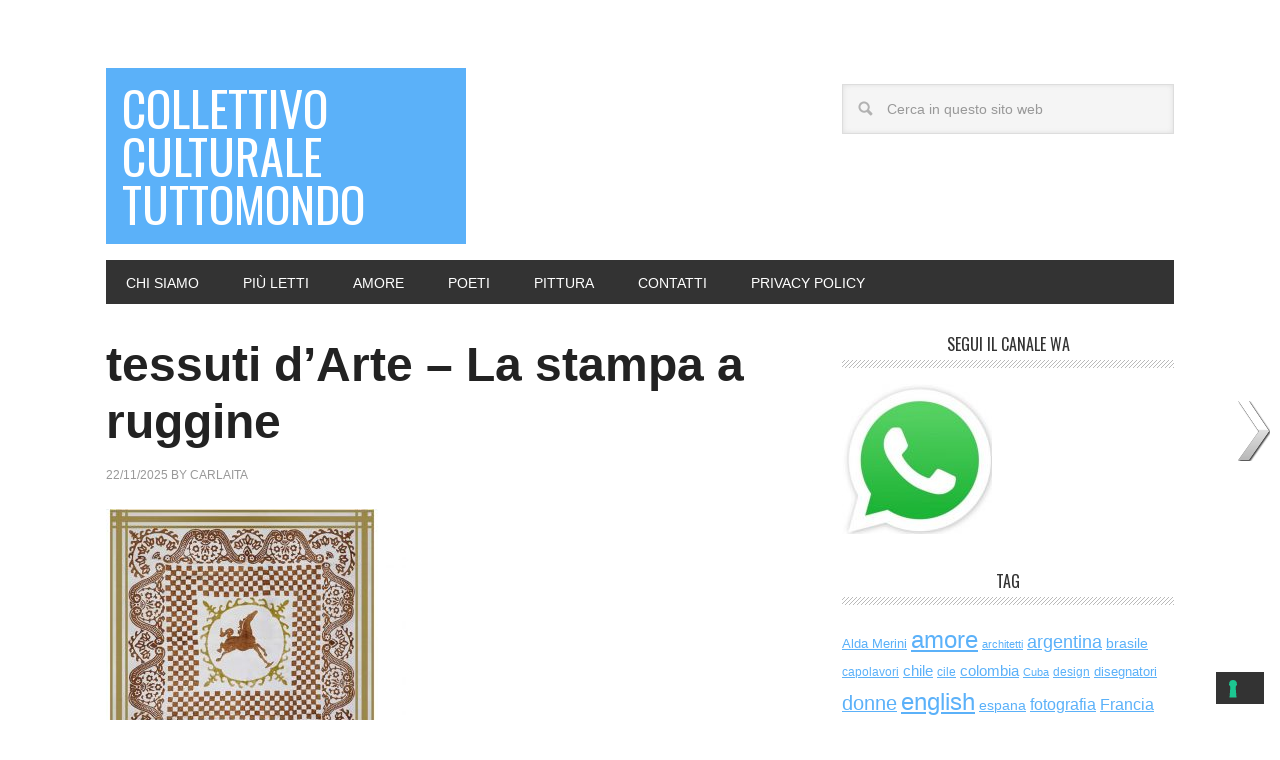

--- FILE ---
content_type: text/html; charset=UTF-8
request_url: https://cctm.website/tag/made-in-italy/
body_size: 16910
content:
<!DOCTYPE html>
<html lang="it-IT">
<head >
<meta charset="UTF-8" />
<meta name="viewport" content="width=device-width, initial-scale=1" />
			<script type="text/javascript" class="_iub_cs_skip">
				var _iub = _iub || {};
				_iub.csConfiguration = _iub.csConfiguration || {};
				_iub.csConfiguration.siteId = "255023";
				_iub.csConfiguration.cookiePolicyId = "700961";
			</script>
			<script class="_iub_cs_skip" src="https://cs.iubenda.com/sync/255023.js"></script>
			<meta name='robots' content='index, follow, max-image-preview:large, max-snippet:-1, max-video-preview:-1' />
	<style>img:is([sizes="auto" i], [sizes^="auto," i]) { contain-intrinsic-size: 3000px 1500px }</style>
	
	<!-- This site is optimized with the Yoast SEO plugin v26.4 - https://yoast.com/wordpress/plugins/seo/ -->
	<title>made in italy Archivi - collettivo culturale tuttomondo</title>
	<link rel="canonical" href="https://cctm.website/tag/made-in-italy/" />
	<link rel="next" href="https://cctm.website/tag/made-in-italy/page/2/" />
	<meta property="og:locale" content="it_IT" />
	<meta property="og:type" content="article" />
	<meta property="og:title" content="made in italy Archivi - collettivo culturale tuttomondo" />
	<meta property="og:url" content="https://cctm.website/tag/made-in-italy/" />
	<meta property="og:site_name" content="collettivo culturale tuttomondo" />
	<meta name="twitter:card" content="summary_large_image" />
	<meta name="twitter:site" content="@Cctm" />
	<script type="application/ld+json" class="yoast-schema-graph">{"@context":"https://schema.org","@graph":[{"@type":"CollectionPage","@id":"https://cctm.website/tag/made-in-italy/","url":"https://cctm.website/tag/made-in-italy/","name":"made in italy Archivi - collettivo culturale tuttomondo","isPartOf":{"@id":"https://cctm.website/#website"},"breadcrumb":{"@id":"https://cctm.website/tag/made-in-italy/#breadcrumb"},"inLanguage":"it-IT"},{"@type":"BreadcrumbList","@id":"https://cctm.website/tag/made-in-italy/#breadcrumb","itemListElement":[{"@type":"ListItem","position":1,"name":"Home","item":"https://cctm.website/"},{"@type":"ListItem","position":2,"name":"made in italy"}]},{"@type":"WebSite","@id":"https://cctm.website/#website","url":"https://cctm.website/","name":"collettivo culturale tuttomondo","description":"a noi piace leggere","publisher":{"@id":"https://cctm.website/#organization"},"potentialAction":[{"@type":"SearchAction","target":{"@type":"EntryPoint","urlTemplate":"https://cctm.website/?s={search_term_string}"},"query-input":{"@type":"PropertyValueSpecification","valueRequired":true,"valueName":"search_term_string"}}],"inLanguage":"it-IT"},{"@type":"Organization","@id":"https://cctm.website/#organization","name":"cctm.website","url":"https://cctm.website/","logo":{"@type":"ImageObject","inLanguage":"it-IT","@id":"https://cctm.website/#/schema/logo/image/","url":"https://cctm.website/wp-content/uploads/2017/01/cctm_b.jpg","contentUrl":"https://cctm.website/wp-content/uploads/2017/01/cctm_b.jpg","width":397,"height":246,"caption":"cctm.website"},"image":{"@id":"https://cctm.website/#/schema/logo/image/"},"sameAs":["https://www.facebook.com/centroculturaltinamodotticaracas/","https://x.com/Cctm","http://instagram.com/cctm_caracas","https://www.pinterest.it/cctinam/"]}]}</script>
	<!-- / Yoast SEO plugin. -->


<link rel='dns-prefetch' href='//cdn.iubenda.com' />
<link rel='dns-prefetch' href='//static.addtoany.com' />
<link rel='dns-prefetch' href='//fonts.googleapis.com' />
<link rel="alternate" type="application/rss+xml" title="collettivo culturale tuttomondo &raquo; Feed" href="https://cctm.website/feed/" />
<link rel="alternate" type="application/rss+xml" title="collettivo culturale tuttomondo &raquo; Feed dei commenti" href="https://cctm.website/comments/feed/" />
<script type="text/javascript" id="wpp-js" src="https://cctm.website/wp-content/plugins/wordpress-popular-posts/assets/js/wpp.min.js?ver=7.3.6" data-sampling="0" data-sampling-rate="100" data-api-url="https://cctm.website/wp-json/wordpress-popular-posts" data-post-id="0" data-token="1d43e40415" data-lang="0" data-debug="0"></script>
<link rel="alternate" type="application/rss+xml" title="collettivo culturale tuttomondo &raquo; made in italy Feed del tag" href="https://cctm.website/tag/made-in-italy/feed/" />
<script type="text/javascript">
/* <![CDATA[ */
window._wpemojiSettings = {"baseUrl":"https:\/\/s.w.org\/images\/core\/emoji\/16.0.1\/72x72\/","ext":".png","svgUrl":"https:\/\/s.w.org\/images\/core\/emoji\/16.0.1\/svg\/","svgExt":".svg","source":{"concatemoji":"https:\/\/cctm.website\/wp-includes\/js\/wp-emoji-release.min.js?ver=6.8.3"}};
/*! This file is auto-generated */
!function(s,n){var o,i,e;function c(e){try{var t={supportTests:e,timestamp:(new Date).valueOf()};sessionStorage.setItem(o,JSON.stringify(t))}catch(e){}}function p(e,t,n){e.clearRect(0,0,e.canvas.width,e.canvas.height),e.fillText(t,0,0);var t=new Uint32Array(e.getImageData(0,0,e.canvas.width,e.canvas.height).data),a=(e.clearRect(0,0,e.canvas.width,e.canvas.height),e.fillText(n,0,0),new Uint32Array(e.getImageData(0,0,e.canvas.width,e.canvas.height).data));return t.every(function(e,t){return e===a[t]})}function u(e,t){e.clearRect(0,0,e.canvas.width,e.canvas.height),e.fillText(t,0,0);for(var n=e.getImageData(16,16,1,1),a=0;a<n.data.length;a++)if(0!==n.data[a])return!1;return!0}function f(e,t,n,a){switch(t){case"flag":return n(e,"\ud83c\udff3\ufe0f\u200d\u26a7\ufe0f","\ud83c\udff3\ufe0f\u200b\u26a7\ufe0f")?!1:!n(e,"\ud83c\udde8\ud83c\uddf6","\ud83c\udde8\u200b\ud83c\uddf6")&&!n(e,"\ud83c\udff4\udb40\udc67\udb40\udc62\udb40\udc65\udb40\udc6e\udb40\udc67\udb40\udc7f","\ud83c\udff4\u200b\udb40\udc67\u200b\udb40\udc62\u200b\udb40\udc65\u200b\udb40\udc6e\u200b\udb40\udc67\u200b\udb40\udc7f");case"emoji":return!a(e,"\ud83e\udedf")}return!1}function g(e,t,n,a){var r="undefined"!=typeof WorkerGlobalScope&&self instanceof WorkerGlobalScope?new OffscreenCanvas(300,150):s.createElement("canvas"),o=r.getContext("2d",{willReadFrequently:!0}),i=(o.textBaseline="top",o.font="600 32px Arial",{});return e.forEach(function(e){i[e]=t(o,e,n,a)}),i}function t(e){var t=s.createElement("script");t.src=e,t.defer=!0,s.head.appendChild(t)}"undefined"!=typeof Promise&&(o="wpEmojiSettingsSupports",i=["flag","emoji"],n.supports={everything:!0,everythingExceptFlag:!0},e=new Promise(function(e){s.addEventListener("DOMContentLoaded",e,{once:!0})}),new Promise(function(t){var n=function(){try{var e=JSON.parse(sessionStorage.getItem(o));if("object"==typeof e&&"number"==typeof e.timestamp&&(new Date).valueOf()<e.timestamp+604800&&"object"==typeof e.supportTests)return e.supportTests}catch(e){}return null}();if(!n){if("undefined"!=typeof Worker&&"undefined"!=typeof OffscreenCanvas&&"undefined"!=typeof URL&&URL.createObjectURL&&"undefined"!=typeof Blob)try{var e="postMessage("+g.toString()+"("+[JSON.stringify(i),f.toString(),p.toString(),u.toString()].join(",")+"));",a=new Blob([e],{type:"text/javascript"}),r=new Worker(URL.createObjectURL(a),{name:"wpTestEmojiSupports"});return void(r.onmessage=function(e){c(n=e.data),r.terminate(),t(n)})}catch(e){}c(n=g(i,f,p,u))}t(n)}).then(function(e){for(var t in e)n.supports[t]=e[t],n.supports.everything=n.supports.everything&&n.supports[t],"flag"!==t&&(n.supports.everythingExceptFlag=n.supports.everythingExceptFlag&&n.supports[t]);n.supports.everythingExceptFlag=n.supports.everythingExceptFlag&&!n.supports.flag,n.DOMReady=!1,n.readyCallback=function(){n.DOMReady=!0}}).then(function(){return e}).then(function(){var e;n.supports.everything||(n.readyCallback(),(e=n.source||{}).concatemoji?t(e.concatemoji):e.wpemoji&&e.twemoji&&(t(e.twemoji),t(e.wpemoji)))}))}((window,document),window._wpemojiSettings);
/* ]]> */
</script>
<link rel='stylesheet' id='metro-pro-theme-css' href='https://cctm.website/wp-content/themes/metro-pro/style.css?ver=2.0.1' type='text/css' media='all' />
<style id='wp-emoji-styles-inline-css' type='text/css'>

	img.wp-smiley, img.emoji {
		display: inline !important;
		border: none !important;
		box-shadow: none !important;
		height: 1em !important;
		width: 1em !important;
		margin: 0 0.07em !important;
		vertical-align: -0.1em !important;
		background: none !important;
		padding: 0 !important;
	}
</style>
<link rel='stylesheet' id='wpnextpreviouslink-public-css' href='https://cctm.website/wp-content/plugins/wpnextpreviouslink/assets/css/wpnextpreviouslink-public.css?ver=2.7.6' type='text/css' media='all' />
<link rel='stylesheet' id='wordpress-popular-posts-css-css' href='https://cctm.website/wp-content/plugins/wordpress-popular-posts/assets/css/wpp.css?ver=7.3.6' type='text/css' media='all' />
<link rel='stylesheet' id='google-font-css' href='//fonts.googleapis.com/css?family=Oswald%3A400&#038;ver=2.0.1' type='text/css' media='all' />
<link rel='stylesheet' id='wp-pagenavi-css' href='https://cctm.website/wp-content/plugins/wp-pagenavi/pagenavi-css.css?ver=2.70' type='text/css' media='all' />
<link rel='stylesheet' id='addtoany-css' href='https://cctm.website/wp-content/plugins/add-to-any/addtoany.min.css?ver=1.16' type='text/css' media='all' />

<script  type="text/javascript" class=" _iub_cs_skip" type="text/javascript" id="iubenda-head-inline-scripts-0">
/* <![CDATA[ */
            var _iub = _iub || [];
            _iub.csConfiguration ={"floatingPreferencesButtonDisplay":"bottom-right","lang":"it","siteId":255023,"cookiePolicyId":700961,"whitelabel":false,"invalidateConsentWithoutLog":true,"banner":{"closeButtonDisplay":false,"listPurposes":true,"explicitWithdrawal":true,"rejectButtonDisplay":true,"acceptButtonDisplay":true,"customizeButtonDisplay":true,"position":"float-top-center","style":"dark"},"consentOnContinuedBrowsing":false,"perPurposeConsent":true}; 
/* ]]> */
</script>
<script  type="text/javascript" charset="UTF-8" async="" class=" _iub_cs_skip" type="text/javascript" src="//cdn.iubenda.com/cs/iubenda_cs.js?ver=3.12.4" id="iubenda-head-scripts-0-js"></script>
<script type="text/javascript" id="addtoany-core-js-before">
/* <![CDATA[ */
window.a2a_config=window.a2a_config||{};a2a_config.callbacks=[];a2a_config.overlays=[];a2a_config.templates={};a2a_localize = {
	Share: "Condividi",
	Save: "Salva",
	Subscribe: "Abbonati",
	Email: "Email",
	Bookmark: "Segnalibro",
	ShowAll: "espandi",
	ShowLess: "comprimi",
	FindServices: "Trova servizi",
	FindAnyServiceToAddTo: "Trova subito un servizio da aggiungere",
	PoweredBy: "Powered by",
	ShareViaEmail: "Condividi via email",
	SubscribeViaEmail: "Iscriviti via email",
	BookmarkInYourBrowser: "Aggiungi ai segnalibri",
	BookmarkInstructions: "Premi Ctrl+D o \u2318+D per mettere questa pagina nei preferiti",
	AddToYourFavorites: "Aggiungi ai favoriti",
	SendFromWebOrProgram: "Invia da qualsiasi indirizzo email o programma di posta elettronica",
	EmailProgram: "Programma di posta elettronica",
	More: "Di più&#8230;",
	ThanksForSharing: "Grazie per la condivisione!",
	ThanksForFollowing: "Thanks for following!"
};
/* ]]> */
</script>
<script type="text/javascript" defer src="https://static.addtoany.com/menu/page.js" id="addtoany-core-js"></script>
<script type="text/javascript" src="https://cctm.website/wp-includes/js/jquery/jquery.min.js?ver=3.7.1" id="jquery-core-js"></script>
<script type="text/javascript" src="https://cctm.website/wp-includes/js/jquery/jquery-migrate.min.js?ver=3.4.1" id="jquery-migrate-js"></script>
<script type="text/javascript" defer src="https://cctm.website/wp-content/plugins/add-to-any/addtoany.min.js?ver=1.1" id="addtoany-jquery-js"></script>
<link rel="https://api.w.org/" href="https://cctm.website/wp-json/" /><link rel="alternate" title="JSON" type="application/json" href="https://cctm.website/wp-json/wp/v2/tags/1022" /><link rel="EditURI" type="application/rsd+xml" title="RSD" href="https://cctm.website/xmlrpc.php?rsd" />
<meta name="generator" content="WordPress 6.8.3" />
            <style id="wpp-loading-animation-styles">@-webkit-keyframes bgslide{from{background-position-x:0}to{background-position-x:-200%}}@keyframes bgslide{from{background-position-x:0}to{background-position-x:-200%}}.wpp-widget-block-placeholder,.wpp-shortcode-placeholder{margin:0 auto;width:60px;height:3px;background:#dd3737;background:linear-gradient(90deg,#dd3737 0%,#571313 10%,#dd3737 100%);background-size:200% auto;border-radius:3px;-webkit-animation:bgslide 1s infinite linear;animation:bgslide 1s infinite linear}</style>
            <link rel="pingback" href="https://cctm.website/xmlrpc.php" />
<meta name="p:domain_verify" content="c4c7e72dcb98fe7c7787e455861e2c44"/>
<link rel="icon" href="https://cctm.website/wp-content/uploads/2023/03/cropped-best-of-32x32.jpg" sizes="32x32" />
<link rel="icon" href="https://cctm.website/wp-content/uploads/2023/03/cropped-best-of-192x192.jpg" sizes="192x192" />
<link rel="apple-touch-icon" href="https://cctm.website/wp-content/uploads/2023/03/cropped-best-of-180x180.jpg" />
<meta name="msapplication-TileImage" content="https://cctm.website/wp-content/uploads/2023/03/cropped-best-of-270x270.jpg" />
</head>
<body class="archive tag tag-made-in-italy tag-1022 wp-theme-genesis wp-child-theme-metro-pro custom-header content-sidebar genesis-breadcrumbs-hidden genesis-footer-widgets-visible metro-pro-blue"><div class="site-container"><header class="site-header"><div class="wrap"><div class="title-area"><p class="site-title"><a href="https://cctm.website/">collettivo culturale tuttomondo</a></p><p class="site-description">a noi piace leggere</p></div><div class="widget-area header-widget-area"><section id="search-5" class="widget widget_search"><div class="widget-wrap"><form class="search-form" method="get" action="https://cctm.website/" role="search"><input class="search-form-input" type="search" name="s" id="searchform-1" placeholder="Cerca in questo sito web"><input class="search-form-submit" type="submit" value="Cerca"><meta content="https://cctm.website/?s={s}"></form></div></section>
<section id="featured-page-4" class="widget featured-content featuredpage"><div class="widget-wrap"></div></section>
</div></div></header><nav class="nav-primary" aria-label="Principale"><div class="wrap"><ul id="menu-menu01" class="menu genesis-nav-menu menu-primary"><li id="menu-item-53603" class="menu-item menu-item-type-post_type menu-item-object-page menu-item-53603"><a href="https://cctm.website/chi-siamo/"><span >chi siamo</span></a></li>
<li id="menu-item-59132" class="menu-item menu-item-type-post_type menu-item-object-page menu-item-59132"><a href="https://cctm.website/piu-letti/"><span >più letti</span></a></li>
<li id="menu-item-63343" class="menu-item menu-item-type-taxonomy menu-item-object-category menu-item-63343"><a href="https://cctm.website/category/amore/"><span >amore</span></a></li>
<li id="menu-item-63344" class="menu-item menu-item-type-taxonomy menu-item-object-category menu-item-63344"><a href="https://cctm.website/category/poeti/"><span >poeti</span></a></li>
<li id="menu-item-63345" class="menu-item menu-item-type-taxonomy menu-item-object-category menu-item-63345"><a href="https://cctm.website/category/pittura/"><span >pittura</span></a></li>
<li id="menu-item-30090" class="menu-item menu-item-type-post_type menu-item-object-page menu-item-30090"><a href="https://cctm.website/contatti/"><span >contatti</span></a></li>
<li id="menu-item-57247" class="menu-item menu-item-type-custom menu-item-object-custom menu-item-57247"><a href="https://www.iubenda.com/privacy-policy/700961"><span >Privacy Policy</span></a></li>
</ul></div></nav><div class="site-inner"><div class="content-sidebar-wrap"><main class="content"><article class="post-74419 post type-post status-publish format-standard category-english category-made-in-italy category-mestieri-d-arte tag-english tag-made-in-italy tag-mestieri-d-arte tag-romagna tag-stampa-a-ruggine entry has-post-thumbnail" aria-label="tessuti d’Arte &#8211; La stampa a ruggine"><header class="entry-header"><h2 class="entry-title"><a class="entry-title-link" rel="bookmark" href="https://cctm.website/tessuti-darte-la-stampa-a-ruggine/">tessuti d’Arte &#8211; La stampa a ruggine</a></h2>
<p class="entry-meta"><time class="entry-time">22/11/2025</time> By <span class="entry-author"><a href="https://cctm.website/author/anz2703/" class="entry-author-link" rel="author"><span class="entry-author-name">carlaita</span></a></span>  </p></header><div class="entry-content"><a class="entry-image-link" href="https://cctm.website/tessuti-darte-la-stampa-a-ruggine/" aria-hidden="true" tabindex="-1"><img width="300" height="267" src="https://cctm.website/wp-content/uploads/2025/11/carpegna-300x267.jpg" class=" post-image entry-image" alt="tessuti d’Arte - La stampa a ruggine Stamperia Bertozzi Stamperia F.lli Pascucci 1826 Stamperia Braghittoni Stamperia Il Guado Stamperia Miserocchi Stamperia C&#039;era Una Volta Stamperia Casadei Stamperia Ruggine Antica Stamperia Carpegna Stamperia Peromatto Bottega Visini cctm mestieri d&#039;arte Associazione Stampatori Tele Romagnole made in italy" decoding="async" srcset="https://cctm.website/wp-content/uploads/2025/11/carpegna-300x267.jpg 300w, https://cctm.website/wp-content/uploads/2025/11/carpegna-768x684.jpg 768w, https://cctm.website/wp-content/uploads/2025/11/carpegna.jpg 889w" sizes="(max-width: 300px) 100vw, 300px" /></a><p>cctm collettivo &#x02026; <a href="https://cctm.website/tessuti-darte-la-stampa-a-ruggine/" class="more-link">[Leggi di più...]</a></p></div><footer class="entry-footer"><p class="entry-meta"><span class="entry-categories">Archiviato in:<a href="https://cctm.website/category/english/" rel="category tag">english</a>, <a href="https://cctm.website/category/made-in-italy/" rel="category tag">made in italy</a>, <a href="https://cctm.website/category/mestieri-d-arte/" rel="category tag">mestieri d' arte</a></span> <span class="entry-tags">Contrassegnato con: <a href="https://cctm.website/tag/english/" rel="tag">english</a>, <a href="https://cctm.website/tag/made-in-italy/" rel="tag">made in italy</a>, <a href="https://cctm.website/tag/mestieri-d-arte/" rel="tag">mestieri d' arte</a>, <a href="https://cctm.website/tag/romagna/" rel="tag">Romagna</a>, <a href="https://cctm.website/tag/stampa-a-ruggine/" rel="tag">stampa a ruggine</a></span></p></footer></article><article class="post-74191 post type-post status-publish format-standard category-english category-made-in-italy category-moda category-stilisti tag-andrea-pfister tag-english tag-italia tag-made-in-italy tag-moda tag-stilisti entry has-post-thumbnail" aria-label="Andrea Pfister Creazioni fantastiche"><header class="entry-header"><h2 class="entry-title"><a class="entry-title-link" rel="bookmark" href="https://cctm.website/andrea-pfister-creazioni-fantastiche/">Andrea Pfister Creazioni fantastiche</a></h2>
<p class="entry-meta"><time class="entry-time">01/11/2025</time> By <span class="entry-author"><a href="https://cctm.website/author/anz2703/" class="entry-author-link" rel="author"><span class="entry-author-name">carlaita</span></a></span>  </p></header><div class="entry-content"><a class="entry-image-link" href="https://cctm.website/andrea-pfister-creazioni-fantastiche/" aria-hidden="true" tabindex="-1"><img width="300" height="203" src="https://cctm.website/wp-content/uploads/2025/10/pfister-300x203.jpg" class=" post-image entry-image" alt="Andrea Pfister Creazioni fantastiche Guru della calzatura moderna Cher Liz Taylor moda made in italy cctm a noi piace leggere" decoding="async" loading="lazy" srcset="https://cctm.website/wp-content/uploads/2025/10/pfister-300x203.jpg 300w, https://cctm.website/wp-content/uploads/2025/10/pfister-768x520.jpg 768w, https://cctm.website/wp-content/uploads/2025/10/pfister.jpg 972w" sizes="auto, (max-width: 300px) 100vw, 300px" /></a><p>cctm collettivo &#x02026; <a href="https://cctm.website/andrea-pfister-creazioni-fantastiche/" class="more-link">[Leggi di più...]</a></p></div><footer class="entry-footer"><p class="entry-meta"><span class="entry-categories">Archiviato in:<a href="https://cctm.website/category/english/" rel="category tag">english</a>, <a href="https://cctm.website/category/made-in-italy/" rel="category tag">made in italy</a>, <a href="https://cctm.website/category/moda/" rel="category tag">moda</a>, <a href="https://cctm.website/category/stilisti/" rel="category tag">stilisti</a></span> <span class="entry-tags">Contrassegnato con: <a href="https://cctm.website/tag/andrea-pfister/" rel="tag">Andrea Pfister</a>, <a href="https://cctm.website/tag/english/" rel="tag">english</a>, <a href="https://cctm.website/tag/italia/" rel="tag">italia</a>, <a href="https://cctm.website/tag/made-in-italy/" rel="tag">made in italy</a>, <a href="https://cctm.website/tag/moda/" rel="tag">moda</a>, <a href="https://cctm.website/tag/stilisti/" rel="tag">stilisti</a></span></p></footer></article><article class="post-74060 post type-post status-publish format-standard category-english category-made-in-italy category-mestieri-d-arte tag-english tag-gianni-de-liguoro tag-italia tag-made-in-italy tag-mestieri-d-arte entry has-post-thumbnail" aria-label="Gianni De Liguoro per Rocco Barocco"><header class="entry-header"><h2 class="entry-title"><a class="entry-title-link" rel="bookmark" href="https://cctm.website/gianni-de-liguoro-per-rocco-barocco/">Gianni De Liguoro per Rocco Barocco</a></h2>
<p class="entry-meta"><time class="entry-time">20/10/2025</time> By <span class="entry-author"><a href="https://cctm.website/author/anz2703/" class="entry-author-link" rel="author"><span class="entry-author-name">carlaita</span></a></span>  </p></header><div class="entry-content"><a class="entry-image-link" href="https://cctm.website/gianni-de-liguoro-per-rocco-barocco/" aria-hidden="true" tabindex="-1"><img width="300" height="114" src="https://cctm.website/wp-content/uploads/2025/10/bracciali_01-300x114.jpg" class=" post-image entry-image" alt="Gianni De Liguoro per Rocco Barocco Swarovski bijoux Milano made in italy cctm" decoding="async" loading="lazy" srcset="https://cctm.website/wp-content/uploads/2025/10/bracciali_01-300x114.jpg 300w, https://cctm.website/wp-content/uploads/2025/10/bracciali_01.jpg 609w" sizes="auto, (max-width: 300px) 100vw, 300px" /></a><p>cctm collettivo &#x02026; <a href="https://cctm.website/gianni-de-liguoro-per-rocco-barocco/" class="more-link">[Leggi di più...]</a></p></div><footer class="entry-footer"><p class="entry-meta"><span class="entry-categories">Archiviato in:<a href="https://cctm.website/category/english/" rel="category tag">english</a>, <a href="https://cctm.website/category/made-in-italy/" rel="category tag">made in italy</a>, <a href="https://cctm.website/category/mestieri-d-arte/" rel="category tag">mestieri d' arte</a></span> <span class="entry-tags">Contrassegnato con: <a href="https://cctm.website/tag/english/" rel="tag">english</a>, <a href="https://cctm.website/tag/gianni-de-liguoro/" rel="tag">Gianni De Liguoro</a>, <a href="https://cctm.website/tag/italia/" rel="tag">italia</a>, <a href="https://cctm.website/tag/made-in-italy/" rel="tag">made in italy</a>, <a href="https://cctm.website/tag/mestieri-d-arte/" rel="tag">mestieri d' arte</a></span></p></footer></article><article class="post-73503 post type-post status-publish format-standard category-english category-made-in-italy category-mestieri-d-arte tag-english tag-gegia-bronzini tag-made-in-italy tag-mestieri-d-arte entry has-post-thumbnail" aria-label="tessuti d’Arte – Gegia Bronzini"><header class="entry-header"><h2 class="entry-title"><a class="entry-title-link" rel="bookmark" href="https://cctm.website/tessuti-darte-gegia-bronzini-2/">tessuti d’Arte – Gegia Bronzini</a></h2>
<p class="entry-meta"><time class="entry-time">30/08/2025</time> By <span class="entry-author"><a href="https://cctm.website/author/anz2703/" class="entry-author-link" rel="author"><span class="entry-author-name">carlaita</span></a></span>  </p></header><div class="entry-content"><a class="entry-image-link" href="https://cctm.website/tessuti-darte-gegia-bronzini-2/" aria-hidden="true" tabindex="-1"><img width="230" height="300" src="https://cctm.website/wp-content/uploads/2025/08/campionari-230x300.jpg" class=" post-image entry-image" alt="tessuti d’Arte – Gegia Bronzini made in italy cctm a noi piace leggere Tessile Officina Carimate cctm a noi piace leggere" decoding="async" loading="lazy" srcset="https://cctm.website/wp-content/uploads/2025/08/campionari-230x300.jpg 230w, https://cctm.website/wp-content/uploads/2025/08/campionari.jpg 430w" sizes="auto, (max-width: 230px) 100vw, 230px" /></a><p>cctm collettivo &#x02026; <a href="https://cctm.website/tessuti-darte-gegia-bronzini-2/" class="more-link">[Leggi di più...]</a></p></div><footer class="entry-footer"><p class="entry-meta"><span class="entry-categories">Archiviato in:<a href="https://cctm.website/category/english/" rel="category tag">english</a>, <a href="https://cctm.website/category/made-in-italy/" rel="category tag">made in italy</a>, <a href="https://cctm.website/category/mestieri-d-arte/" rel="category tag">mestieri d' arte</a></span> <span class="entry-tags">Contrassegnato con: <a href="https://cctm.website/tag/english/" rel="tag">english</a>, <a href="https://cctm.website/tag/gegia-bronzini/" rel="tag">Gegia Bronzini</a>, <a href="https://cctm.website/tag/made-in-italy/" rel="tag">made in italy</a>, <a href="https://cctm.website/tag/mestieri-d-arte/" rel="tag">mestieri d' arte</a></span></p></footer></article><article class="post-72880 post type-post status-publish format-standard has-post-thumbnail category-design category-donne category-english category-made-in-italy tag-design tag-donne tag-english tag-made-in-italy tag-matita-perpetua tag-susanna-martucci entry" aria-label="La matita Perpetua di Susanna Martucci"><header class="entry-header"><h2 class="entry-title"><a class="entry-title-link" rel="bookmark" href="https://cctm.website/la-matita-perpetua-di-susanna-martucci/">La matita Perpetua di Susanna Martucci</a></h2>
<p class="entry-meta"><time class="entry-time">02/07/2025</time> By <span class="entry-author"><a href="https://cctm.website/author/anz2703/" class="entry-author-link" rel="author"><span class="entry-author-name">carlaita</span></a></span>  </p></header><div class="entry-content"><a class="entry-image-link" href="https://cctm.website/la-matita-perpetua-di-susanna-martucci/" aria-hidden="true" tabindex="-1"><img width="300" height="197" src="https://cctm.website/wp-content/uploads/2025/06/perpetua-300x197.jpg" class=" post-image entry-image" alt="La matita Perpetua di Susanna Martucci design made in italy cctm a noi piace leggere" decoding="async" loading="lazy" srcset="https://cctm.website/wp-content/uploads/2025/06/perpetua-300x197.jpg 300w, https://cctm.website/wp-content/uploads/2025/06/perpetua-768x505.jpg 768w, https://cctm.website/wp-content/uploads/2025/06/perpetua.jpg 997w" sizes="auto, (max-width: 300px) 100vw, 300px" /></a><p>cctm collettivo &#x02026; <a href="https://cctm.website/la-matita-perpetua-di-susanna-martucci/" class="more-link">[Leggi di più...]</a></p></div><footer class="entry-footer"><p class="entry-meta"><span class="entry-categories">Archiviato in:<a href="https://cctm.website/category/design/" rel="category tag">design</a>, <a href="https://cctm.website/category/donne/" rel="category tag">donne</a>, <a href="https://cctm.website/category/english/" rel="category tag">english</a>, <a href="https://cctm.website/category/made-in-italy/" rel="category tag">made in italy</a></span> <span class="entry-tags">Contrassegnato con: <a href="https://cctm.website/tag/design/" rel="tag">design</a>, <a href="https://cctm.website/tag/donne/" rel="tag">donne</a>, <a href="https://cctm.website/tag/english/" rel="tag">english</a>, <a href="https://cctm.website/tag/made-in-italy/" rel="tag">made in italy</a>, <a href="https://cctm.website/tag/matita-perpetua/" rel="tag">matita Perpetua</a>, <a href="https://cctm.website/tag/susanna-martucci/" rel="tag">Susanna Martucci</a></span></p></footer></article><article class="post-72373 post type-post status-publish format-standard category-english category-made-in-italy category-mestieri-d-arte tag-english tag-made-in-italy tag-mestieri-d-arte tag-ornella-bijoux entry has-post-thumbnail" aria-label="Ornella Bijoux (Italy)"><header class="entry-header"><h2 class="entry-title"><a class="entry-title-link" rel="bookmark" href="https://cctm.website/ornella-bijoux-italy/">Ornella Bijoux (Italy)</a></h2>
<p class="entry-meta"><time class="entry-time">21/05/2025</time> By <span class="entry-author"><a href="https://cctm.website/author/anz2703/" class="entry-author-link" rel="author"><span class="entry-author-name">carlaita</span></a></span>  </p></header><div class="entry-content"><a class="entry-image-link" href="https://cctm.website/ornella-bijoux-italy/" aria-hidden="true" tabindex="-1"><img width="281" height="300" src="https://cctm.website/wp-content/uploads/2025/05/bracciale-281x300.jpg" class=" post-image entry-image" alt="Ornella Bijoux (Italy) Creatività artigianale made in Italy cctm a noi piace leggere mestieri d&#039;arte" decoding="async" loading="lazy" srcset="https://cctm.website/wp-content/uploads/2025/05/bracciale-281x300.jpg 281w, https://cctm.website/wp-content/uploads/2025/05/bracciale.jpg 673w" sizes="auto, (max-width: 281px) 100vw, 281px" /></a><p>cctm collettivo &#x02026; <a href="https://cctm.website/ornella-bijoux-italy/" class="more-link">[Leggi di più...]</a></p></div><footer class="entry-footer"><p class="entry-meta"><span class="entry-categories">Archiviato in:<a href="https://cctm.website/category/english/" rel="category tag">english</a>, <a href="https://cctm.website/category/made-in-italy/" rel="category tag">made in italy</a>, <a href="https://cctm.website/category/mestieri-d-arte/" rel="category tag">mestieri d' arte</a></span> <span class="entry-tags">Contrassegnato con: <a href="https://cctm.website/tag/english/" rel="tag">english</a>, <a href="https://cctm.website/tag/made-in-italy/" rel="tag">made in italy</a>, <a href="https://cctm.website/tag/mestieri-d-arte/" rel="tag">mestieri d' arte</a>, <a href="https://cctm.website/tag/ornella-bijoux/" rel="tag">Ornella Bijoux</a></span></p></footer></article><article class="post-72067 post type-post status-publish format-standard category-english category-made-in-italy category-moda tag-english tag-made-in-italy tag-moda tag-roberto-capucci entry has-post-thumbnail" aria-label="Roberto Capucci tra Arte e Alta Moda"><header class="entry-header"><h2 class="entry-title"><a class="entry-title-link" rel="bookmark" href="https://cctm.website/roberto-capucci-tra-arte-e-alta-moda/">Roberto Capucci tra Arte e Alta Moda</a></h2>
<p class="entry-meta"><time class="entry-time">28/04/2025</time> By <span class="entry-author"><a href="https://cctm.website/author/anz2703/" class="entry-author-link" rel="author"><span class="entry-author-name">carlaita</span></a></span>  </p></header><div class="entry-content"><a class="entry-image-link" href="https://cctm.website/roberto-capucci-tra-arte-e-alta-moda/" aria-hidden="true" tabindex="-1"><img width="206" height="300" src="https://cctm.website/wp-content/uploads/2025/04/capucci-206x300.jpg" class=" post-image entry-image" alt="Roberto Capucci tra Arte e Alta Moda seriche armature moda da indossare cctm made in italy alta moda" decoding="async" loading="lazy" srcset="https://cctm.website/wp-content/uploads/2025/04/capucci-206x300.jpg 206w, https://cctm.website/wp-content/uploads/2025/04/capucci.jpg 264w" sizes="auto, (max-width: 206px) 100vw, 206px" /></a><p>cctm collettivo &#x02026; <a href="https://cctm.website/roberto-capucci-tra-arte-e-alta-moda/" class="more-link">[Leggi di più...]</a></p></div><footer class="entry-footer"><p class="entry-meta"><span class="entry-categories">Archiviato in:<a href="https://cctm.website/category/english/" rel="category tag">english</a>, <a href="https://cctm.website/category/made-in-italy/" rel="category tag">made in italy</a>, <a href="https://cctm.website/category/moda/" rel="category tag">moda</a></span> <span class="entry-tags">Contrassegnato con: <a href="https://cctm.website/tag/english/" rel="tag">english</a>, <a href="https://cctm.website/tag/made-in-italy/" rel="tag">made in italy</a>, <a href="https://cctm.website/tag/moda/" rel="tag">moda</a>, <a href="https://cctm.website/tag/roberto-capucci/" rel="tag">roberto capucci</a></span></p></footer></article><article class="post-71809 post type-post status-publish format-standard category-english category-made-in-italy category-mestieri-d-arte tag-english tag-italia tag-luigi-bevilacqua tag-made-in-italy tag-seta entry has-post-thumbnail" aria-label="tessuti d’Arte – Luigi Bevilacqua"><header class="entry-header"><h2 class="entry-title"><a class="entry-title-link" rel="bookmark" href="https://cctm.website/tessuti-darte-luigi-bevilacqua/">tessuti d’Arte – Luigi Bevilacqua</a></h2>
<p class="entry-meta"><time class="entry-time">02/04/2025</time> By <span class="entry-author"><a href="https://cctm.website/author/anz2703/" class="entry-author-link" rel="author"><span class="entry-author-name">carlaita</span></a></span>  </p></header><div class="entry-content"><a class="entry-image-link" href="https://cctm.website/tessuti-darte-luigi-bevilacqua/" aria-hidden="true" tabindex="-1"><img width="298" height="300" src="https://cctm.website/wp-content/uploads/2025/03/luigi-bevilacqua-298x300.jpg" class=" post-image entry-image" alt="tessuti d’Arte – Luigi Bevilacqua velluto seta venezia made in italy mestieri d&#039;arte cctm" decoding="async" loading="lazy" srcset="https://cctm.website/wp-content/uploads/2025/03/luigi-bevilacqua-298x300.jpg 298w, https://cctm.website/wp-content/uploads/2025/03/luigi-bevilacqua-150x150.jpg 150w, https://cctm.website/wp-content/uploads/2025/03/luigi-bevilacqua-768x773.jpg 768w, https://cctm.website/wp-content/uploads/2025/03/luigi-bevilacqua.jpg 775w" sizes="auto, (max-width: 298px) 100vw, 298px" /></a><p>cctm collettivo &#x02026; <a href="https://cctm.website/tessuti-darte-luigi-bevilacqua/" class="more-link">[Leggi di più...]</a></p></div><footer class="entry-footer"><p class="entry-meta"><span class="entry-categories">Archiviato in:<a href="https://cctm.website/category/english/" rel="category tag">english</a>, <a href="https://cctm.website/category/made-in-italy/" rel="category tag">made in italy</a>, <a href="https://cctm.website/category/mestieri-d-arte/" rel="category tag">mestieri d' arte</a></span> <span class="entry-tags">Contrassegnato con: <a href="https://cctm.website/tag/english/" rel="tag">english</a>, <a href="https://cctm.website/tag/italia/" rel="tag">italia</a>, <a href="https://cctm.website/tag/luigi-bevilacqua/" rel="tag">Luigi Bevilacqua</a>, <a href="https://cctm.website/tag/made-in-italy/" rel="tag">made in italy</a>, <a href="https://cctm.website/tag/seta/" rel="tag">seta</a></span></p></footer></article><article class="post-71500 post type-post status-publish format-standard category-english category-made-in-italy category-mestieri-d-arte tag-english tag-guido-ravasi tag-italia tag-made-in-italy tag-mestieri-d-arte tag-seta entry has-post-thumbnail" aria-label="Guido Ravasi (Italy)"><header class="entry-header"><h2 class="entry-title"><a class="entry-title-link" rel="bookmark" href="https://cctm.website/guido-ravasi-italy/">Guido Ravasi (Italy)</a></h2>
<p class="entry-meta"><time class="entry-time">06/03/2025</time> By <span class="entry-author"><a href="https://cctm.website/author/anz2703/" class="entry-author-link" rel="author"><span class="entry-author-name">carlaita</span></a></span>  </p></header><div class="entry-content"><a class="entry-image-link" href="https://cctm.website/guido-ravasi-italy/" aria-hidden="true" tabindex="-1"><img width="300" height="187" src="https://cctm.website/wp-content/uploads/2025/02/guido-ravasi_03-300x187.jpg" class=" post-image entry-image" alt="Guido Ravasi (Italy) seta FAR cctm a noi piace leggere como made in italy" decoding="async" loading="lazy" srcset="https://cctm.website/wp-content/uploads/2025/02/guido-ravasi_03-300x187.jpg 300w, https://cctm.website/wp-content/uploads/2025/02/guido-ravasi_03-768x478.jpg 768w, https://cctm.website/wp-content/uploads/2025/02/guido-ravasi_03.jpg 978w" sizes="auto, (max-width: 300px) 100vw, 300px" /></a><p>cctm collettivo &#x02026; <a href="https://cctm.website/guido-ravasi-italy/" class="more-link">[Leggi di più...]</a></p></div><footer class="entry-footer"><p class="entry-meta"><span class="entry-categories">Archiviato in:<a href="https://cctm.website/category/english/" rel="category tag">english</a>, <a href="https://cctm.website/category/made-in-italy/" rel="category tag">made in italy</a>, <a href="https://cctm.website/category/mestieri-d-arte/" rel="category tag">mestieri d' arte</a></span> <span class="entry-tags">Contrassegnato con: <a href="https://cctm.website/tag/english/" rel="tag">english</a>, <a href="https://cctm.website/tag/guido-ravasi/" rel="tag">Guido Ravasi</a>, <a href="https://cctm.website/tag/italia/" rel="tag">italia</a>, <a href="https://cctm.website/tag/made-in-italy/" rel="tag">made in italy</a>, <a href="https://cctm.website/tag/mestieri-d-arte/" rel="tag">mestieri d' arte</a>, <a href="https://cctm.website/tag/seta/" rel="tag">seta</a></span></p></footer></article><article class="post-70902 post type-post status-publish format-standard category-english category-made-in-italy category-moda category-stilisti tag-emilio-pucci tag-english tag-italia tag-made-in-italy tag-moda entry has-post-thumbnail" aria-label="Emilio Pucci 1967"><header class="entry-header"><h2 class="entry-title"><a class="entry-title-link" rel="bookmark" href="https://cctm.website/emilio-pucci-1967/">Emilio Pucci 1967</a></h2>
<p class="entry-meta"><time class="entry-time">15/01/2025</time> By <span class="entry-author"><a href="https://cctm.website/author/anz2703/" class="entry-author-link" rel="author"><span class="entry-author-name">carlaita</span></a></span>  </p></header><div class="entry-content"><a class="entry-image-link" href="https://cctm.website/emilio-pucci-1967/" aria-hidden="true" tabindex="-1"><img width="227" height="300" src="https://cctm.website/wp-content/uploads/2025/01/pucci-1967-227x300.jpg" class=" post-image entry-image" alt="Emilio Pucci 1967 moda stilisti made in Italy cctm a noi piace leggere" decoding="async" loading="lazy" srcset="https://cctm.website/wp-content/uploads/2025/01/pucci-1967-227x300.jpg 227w, https://cctm.website/wp-content/uploads/2025/01/pucci-1967.jpg 464w" sizes="auto, (max-width: 227px) 100vw, 227px" /></a><p>cctm collettivo &#x02026; <a href="https://cctm.website/emilio-pucci-1967/" class="more-link">[Leggi di più...]</a></p></div><footer class="entry-footer"><p class="entry-meta"><span class="entry-categories">Archiviato in:<a href="https://cctm.website/category/english/" rel="category tag">english</a>, <a href="https://cctm.website/category/made-in-italy/" rel="category tag">made in italy</a>, <a href="https://cctm.website/category/moda/" rel="category tag">moda</a>, <a href="https://cctm.website/category/stilisti/" rel="category tag">stilisti</a></span> <span class="entry-tags">Contrassegnato con: <a href="https://cctm.website/tag/emilio-pucci/" rel="tag">emilio pucci</a>, <a href="https://cctm.website/tag/english/" rel="tag">english</a>, <a href="https://cctm.website/tag/italia/" rel="tag">italia</a>, <a href="https://cctm.website/tag/made-in-italy/" rel="tag">made in italy</a>, <a href="https://cctm.website/tag/moda/" rel="tag">moda</a></span></p></footer></article><div class="archive-pagination pagination"><ul><li class="active" ><a href="https://cctm.website/tag/made-in-italy/" aria-current="page">1</a></li>
<li><a href="https://cctm.website/tag/made-in-italy/page/2/">2</a></li>
<li><a href="https://cctm.website/tag/made-in-italy/page/3/">3</a></li>
<li class="pagination-omission">&#x02026;</li> 
<li><a href="https://cctm.website/tag/made-in-italy/page/7/">7</a></li>
<li class="pagination-next"><a href="https://cctm.website/tag/made-in-italy/page/2/" >Pagina successiva &#x000BB;</a></li>
</ul></div>
</main><aside class="sidebar sidebar-primary widget-area" role="complementary" aria-label="Barra laterale primaria"><section id="media_image-4" class="widget widget_media_image"><div class="widget-wrap"><h4 class="widget-title widgettitle">segui il canale WA</h4>
<a href="https://whatsapp.com/channel/0029VaGLQub47XeIgdcs0o0k"><img width="150" height="150" src="https://cctm.website/wp-content/uploads/2023/12/whatsapp_1-150x150.jpg" class="image wp-image-66050  attachment-thumbnail size-thumbnail" alt="" style="max-width: 100%; height: auto;" decoding="async" loading="lazy" /></a></div></section>
<section id="tag_cloud-2" class="widget widget_tag_cloud"><div class="widget-wrap"><h4 class="widget-title widgettitle">Tag</h4>
<div class="tagcloud"><a href="https://cctm.website/tag/alda-merini/" class="tag-cloud-link tag-link-307 tag-link-position-1" style="font-size: 9.4082840236686pt;" aria-label="Alda Merini (59 elementi)">Alda Merini</a>
<a href="https://cctm.website/tag/amore/" class="tag-cloud-link tag-link-8 tag-link-position-2" style="font-size: 17.775147928994pt;" aria-label="amore (618 elementi)">amore</a>
<a href="https://cctm.website/tag/architetti/" class="tag-cloud-link tag-link-3699 tag-link-position-3" style="font-size: 8.4970414201183pt;" aria-label="architetti (46 elementi)">architetti</a>
<a href="https://cctm.website/tag/argentina-2/" class="tag-cloud-link tag-link-210 tag-link-position-4" style="font-size: 13.633136094675pt;" aria-label="argentina (195 elementi)">argentina</a>
<a href="https://cctm.website/tag/brasile/" class="tag-cloud-link tag-link-214 tag-link-position-5" style="font-size: 10.568047337278pt;" aria-label="brasile (82 elementi)">brasile</a>
<a href="https://cctm.website/tag/capolavori/" class="tag-cloud-link tag-link-3901 tag-link-position-6" style="font-size: 9.2426035502959pt;" aria-label="capolavori (56 elementi)">capolavori</a>
<a href="https://cctm.website/tag/chile/" class="tag-cloud-link tag-link-40 tag-link-position-7" style="font-size: 11.479289940828pt;" aria-label="chile (105 elementi)">chile</a>
<a href="https://cctm.website/tag/cile/" class="tag-cloud-link tag-link-39 tag-link-position-8" style="font-size: 8.9112426035503pt;" aria-label="cile (52 elementi)">cile</a>
<a href="https://cctm.website/tag/colombia/" class="tag-cloud-link tag-link-149 tag-link-position-9" style="font-size: 11.230769230769pt;" aria-label="colombia (98 elementi)">colombia</a>
<a href="https://cctm.website/tag/cuba/" class="tag-cloud-link tag-link-109 tag-link-position-10" style="font-size: 8.1656804733728pt;" aria-label="Cuba (42 elementi)">Cuba</a>
<a href="https://cctm.website/tag/design/" class="tag-cloud-link tag-link-3889 tag-link-position-11" style="font-size: 8.6627218934911pt;" aria-label="design (48 elementi)">design</a>
<a href="https://cctm.website/tag/disegnatori/" class="tag-cloud-link tag-link-3628 tag-link-position-12" style="font-size: 9.7396449704142pt;" aria-label="disegnatori (65 elementi)">disegnatori</a>
<a href="https://cctm.website/tag/donne/" class="tag-cloud-link tag-link-158 tag-link-position-13" style="font-size: 14.87573964497pt;" aria-label="donne (274 elementi)">donne</a>
<a href="https://cctm.website/tag/english/" class="tag-cloud-link tag-link-5279 tag-link-position-14" style="font-size: 17.692307692308pt;" aria-label="english (603 elementi)">english</a>
<a href="https://cctm.website/tag/espana/" class="tag-cloud-link tag-link-2659 tag-link-position-15" style="font-size: 10.153846153846pt;" aria-label="espana (73 elementi)">espana</a>
<a href="https://cctm.website/tag/fotografia/" class="tag-cloud-link tag-link-3228 tag-link-position-16" style="font-size: 11.976331360947pt;" aria-label="fotografia (121 elementi)">fotografia</a>
<a href="https://cctm.website/tag/francia/" class="tag-cloud-link tag-link-1733 tag-link-position-17" style="font-size: 12.059171597633pt;" aria-label="Francia (126 elementi)">Francia</a>
<a href="https://cctm.website/tag/frida-kahlo/" class="tag-cloud-link tag-link-178 tag-link-position-18" style="font-size: 9.2426035502959pt;" aria-label="Frida Kahlo (56 elementi)">Frida Kahlo</a>
<a href="https://cctm.website/tag/iliade-2/" class="tag-cloud-link tag-link-355 tag-link-position-19" style="font-size: 8.5798816568047pt;" aria-label="iliade (47 elementi)">iliade</a>
<a href="https://cctm.website/tag/italia/" class="tag-cloud-link tag-link-117 tag-link-position-20" style="font-size: 22pt;" aria-label="italia (1.982 elementi)">italia</a>
<a href="https://cctm.website/tag/made-in-italy/" class="tag-cloud-link tag-link-1022 tag-link-position-21" style="font-size: 9.6568047337278pt;" aria-label="made in italy (64 elementi)">made in italy</a>
<a href="https://cctm.website/tag/mario-benedetti/" class="tag-cloud-link tag-link-294 tag-link-position-22" style="font-size: 8pt;" aria-label="mario benedetti (40 elementi)">mario benedetti</a>
<a href="https://cctm.website/tag/messico/" class="tag-cloud-link tag-link-100 tag-link-position-23" style="font-size: 11.644970414201pt;" aria-label="messico (110 elementi)">messico</a>
<a href="https://cctm.website/tag/mestieri-d-arte/" class="tag-cloud-link tag-link-3246 tag-link-position-24" style="font-size: 10.319526627219pt;" aria-label="mestieri d&#039; arte (76 elementi)">mestieri d&#039; arte</a>
<a href="https://cctm.website/tag/moda/" class="tag-cloud-link tag-link-935 tag-link-position-25" style="font-size: 10.07100591716pt;" aria-label="moda (72 elementi)">moda</a>
<a href="https://cctm.website/tag/musica/" class="tag-cloud-link tag-link-3297 tag-link-position-26" style="font-size: 14.544378698225pt;" aria-label="musica (250 elementi)">musica</a>
<a href="https://cctm.website/tag/mexico/" class="tag-cloud-link tag-link-88 tag-link-position-27" style="font-size: 11.644970414201pt;" aria-label="México (112 elementi)">México</a>
<a href="https://cctm.website/tag/nobel/" class="tag-cloud-link tag-link-3540 tag-link-position-28" style="font-size: 11.976331360947pt;" aria-label="nobel (121 elementi)">nobel</a>
<a href="https://cctm.website/tag/pablo-neruda/" class="tag-cloud-link tag-link-238 tag-link-position-29" style="font-size: 8.9940828402367pt;" aria-label="pablo neruda (53 elementi)">pablo neruda</a>
<a href="https://cctm.website/tag/peru/" class="tag-cloud-link tag-link-144 tag-link-position-30" style="font-size: 8.2485207100592pt;" aria-label="perù (43 elementi)">perù</a>
<a href="https://cctm.website/tag/philippe-jaroussky/" class="tag-cloud-link tag-link-286 tag-link-position-31" style="font-size: 8.0828402366864pt;" aria-label="Philippe Jaroussky (41 elementi)">Philippe Jaroussky</a>
<a href="https://cctm.website/tag/pier-paolo-pasolini/" class="tag-cloud-link tag-link-327 tag-link-position-32" style="font-size: 8.2485207100592pt;" aria-label="Pier Paolo Pasolini (43 elementi)">Pier Paolo Pasolini</a>
<a href="https://cctm.website/tag/pittura/" class="tag-cloud-link tag-link-3344 tag-link-position-33" style="font-size: 16.03550295858pt;" aria-label="pittura (383 elementi)">pittura</a>
<a href="https://cctm.website/tag/poeti/" class="tag-cloud-link tag-link-70 tag-link-position-34" style="font-size: 22pt;" aria-label="poeti (2.010 elementi)">poeti</a>
<a href="https://cctm.website/tag/portogallo/" class="tag-cloud-link tag-link-2231 tag-link-position-35" style="font-size: 8.0828402366864pt;" aria-label="Portogallo (41 elementi)">Portogallo</a>
<a href="https://cctm.website/tag/registi/" class="tag-cloud-link tag-link-3711 tag-link-position-36" style="font-size: 9.5739644970414pt;" aria-label="registi (62 elementi)">registi</a>
<a href="https://cctm.website/tag/scrittori/" class="tag-cloud-link tag-link-3612 tag-link-position-37" style="font-size: 20.426035502959pt;" aria-label="scrittori (1.273 elementi)">scrittori</a>
<a href="https://cctm.website/tag/scultura/" class="tag-cloud-link tag-link-3348 tag-link-position-38" style="font-size: 10.650887573964pt;" aria-label="scultura (84 elementi)">scultura</a>
<a href="https://cctm.website/tag/spagna/" class="tag-cloud-link tag-link-233 tag-link-position-39" style="font-size: 11.230769230769pt;" aria-label="Spagna (100 elementi)">Spagna</a>
<a href="https://cctm.website/tag/teatro/" class="tag-cloud-link tag-link-551 tag-link-position-40" style="font-size: 9.3254437869822pt;" aria-label="teatro (58 elementi)">teatro</a>
<a href="https://cctm.website/tag/tina-modotti/" class="tag-cloud-link tag-link-89 tag-link-position-41" style="font-size: 11.147928994083pt;" aria-label="tina modotti (96 elementi)">tina modotti</a>
<a href="https://cctm.website/tag/uk/" class="tag-cloud-link tag-link-4905 tag-link-position-42" style="font-size: 10.733727810651pt;" aria-label="uk (86 elementi)">uk</a>
<a href="https://cctm.website/tag/uruguay/" class="tag-cloud-link tag-link-66 tag-link-position-43" style="font-size: 11.313609467456pt;" aria-label="uruguay (101 elementi)">uruguay</a>
<a href="https://cctm.website/tag/usa/" class="tag-cloud-link tag-link-1798 tag-link-position-44" style="font-size: 13.633136094675pt;" aria-label="usa (195 elementi)">usa</a>
<a href="https://cctm.website/tag/varie/" class="tag-cloud-link tag-link-2589 tag-link-position-45" style="font-size: 10.07100591716pt;" aria-label="varie (72 elementi)">varie</a></div>
</div></section>

		<section id="recent-posts-4" class="widget widget_recent_entries"><div class="widget-wrap">
		<h4 class="widget-title widgettitle">Articoli recenti</h4>

		<ul>
											<li>
					<a href="https://cctm.website/non-gettate-le-perle-ai-porci/">non gettate le perle ai porci</a>
									</li>
											<li>
					<a href="https://cctm.website/fila-a-nanna-emma-e-i-sogni-di-seta/">Fila a nanna Emma e i sogni di seta</a>
									</li>
											<li>
					<a href="https://cctm.website/thomas-mann-germania/">Thomas Mann (Germania)</a>
									</li>
											<li>
					<a href="https://cctm.website/margherita-guidacci-italia-2/">Margherita Guidacci (Italia)</a>
									</li>
											<li>
					<a href="https://cctm.website/cristoforo-de-predis-antifonario-ambrosiano/">Cristoforo de Predis Antifonario ambrosiano</a>
									</li>
					</ul>

		</div></section>
<section id="categories-5" class="widget widget_categories"><div class="widget-wrap"><h4 class="widget-title widgettitle">Categorie</h4>
<form action="https://cctm.website" method="get"><label class="screen-reader-text" for="cat">Categorie</label><select  name='cat' id='cat' class='postform'>
	<option value='-1'>Seleziona una categoria</option>
	<option class="level-0" value="1485">amazzonia&nbsp;&nbsp;(12)</option>
	<option class="level-0" value="1301">americhe precolombiane&nbsp;&nbsp;(51)</option>
	<option class="level-1" value="1422">&nbsp;&nbsp;&nbsp;aztechi&nbsp;&nbsp;(4)</option>
	<option class="level-1" value="3895">&nbsp;&nbsp;&nbsp;chancay&nbsp;&nbsp;(2)</option>
	<option class="level-1" value="1762">&nbsp;&nbsp;&nbsp;hopi&nbsp;&nbsp;(1)</option>
	<option class="level-1" value="1364">&nbsp;&nbsp;&nbsp;inca&nbsp;&nbsp;(5)</option>
	<option class="level-1" value="1302">&nbsp;&nbsp;&nbsp;maya&nbsp;&nbsp;(3)</option>
	<option class="level-1" value="1507">&nbsp;&nbsp;&nbsp;muisca&nbsp;&nbsp;(15)</option>
	<option class="level-1" value="2012">&nbsp;&nbsp;&nbsp;nahua&nbsp;&nbsp;(5)</option>
	<option class="level-1" value="1865">&nbsp;&nbsp;&nbsp;nazca&nbsp;&nbsp;(3)</option>
	<option class="level-1" value="1609">&nbsp;&nbsp;&nbsp;zapotechi&nbsp;&nbsp;(2)</option>
	<option class="level-0" value="1641">amore&nbsp;&nbsp;(957)</option>
	<option class="level-0" value="1181">antropologia&nbsp;&nbsp;(67)</option>
	<option class="level-0" value="1293">architetti&nbsp;&nbsp;(71)</option>
	<option class="level-0" value="5861">arte contemporanea&nbsp;&nbsp;(22)</option>
	<option class="level-0" value="170">arti plastiche&nbsp;&nbsp;(25)</option>
	<option class="level-0" value="1263">arti visuali&nbsp;&nbsp;(20)</option>
	<option class="level-0" value="15">baci&nbsp;&nbsp;(13)</option>
	<option class="level-0" value="4997">biblioteche&nbsp;&nbsp;(8)</option>
	<option class="level-0" value="4747">capolavori&nbsp;&nbsp;(89)</option>
	<option class="level-0" value="3484">cartoline &#8211; postcards&nbsp;&nbsp;(19)</option>
	<option class="level-0" value="815">danza&nbsp;&nbsp;(43)</option>
	<option class="level-0" value="2295">design&nbsp;&nbsp;(78)</option>
	<option class="level-0" value="5074">deutsch&nbsp;&nbsp;(3)</option>
	<option class="level-0" value="4103">diari&nbsp;&nbsp;(8)</option>
	<option class="level-0" value="1003">digitale&nbsp;&nbsp;(20)</option>
	<option class="level-0" value="1637">disegnatori&nbsp;&nbsp;(160)</option>
	<option class="level-0" value="2966">donne&nbsp;&nbsp;(395)</option>
	<option class="level-0" value="4740">emozioni&nbsp;&nbsp;(10)</option>
	<option class="level-0" value="1843">english&nbsp;&nbsp;(1.024)</option>
	<option class="level-0" value="1441">erotico&nbsp;&nbsp;(35)</option>
	<option class="level-0" value="60">español&nbsp;&nbsp;(1.977)</option>
	<option class="level-0" value="4666">fiber art&nbsp;&nbsp;(10)</option>
	<option class="level-0" value="4979">filosofia&nbsp;&nbsp;(31)</option>
	<option class="level-0" value="3236">filrouge&nbsp;&nbsp;(694)</option>
	<option class="level-0" value="4118">Firenze&nbsp;&nbsp;(33)</option>
	<option class="level-0" value="163">fotografia&nbsp;&nbsp;(238)</option>
	<option class="level-0" value="4821">français&nbsp;&nbsp;(39)</option>
	<option class="level-0" value="6170">gatti&nbsp;&nbsp;(37)</option>
	<option class="level-0" value="354">iliade&nbsp;&nbsp;(47)</option>
	<option class="level-0" value="1390">latino&nbsp;&nbsp;(46)</option>
	<option class="level-0" value="5261">lettere&nbsp;&nbsp;(32)</option>
	<option class="level-0" value="6171">linoleografia&nbsp;&nbsp;(1)</option>
	<option class="level-0" value="1020">made in italy&nbsp;&nbsp;(111)</option>
	<option class="level-0" value="1206">mestieri d&#8217; arte&nbsp;&nbsp;(149)</option>
	<option class="level-0" value="152">mexico&nbsp;&nbsp;(114)</option>
	<option class="level-0" value="5092">mitologia&nbsp;&nbsp;(10)</option>
	<option class="level-0" value="960">moda&nbsp;&nbsp;(99)</option>
	<option class="level-0" value="2431">mosaici&nbsp;&nbsp;(17)</option>
	<option class="level-0" value="4894">musei&nbsp;&nbsp;(26)</option>
	<option class="level-0" value="265">musica&nbsp;&nbsp;(335)</option>
	<option class="level-0" value="252">musicisti&nbsp;&nbsp;(305)</option>
	<option class="level-0" value="585">oro&nbsp;&nbsp;(60)</option>
	<option class="level-0" value="263">pittura&nbsp;&nbsp;(674)</option>
	<option class="level-0" value="31">poeti&nbsp;&nbsp;(2.609)</option>
	<option class="level-1" value="5609">&nbsp;&nbsp;&nbsp;albania&nbsp;&nbsp;(1)</option>
	<option class="level-1" value="208">&nbsp;&nbsp;&nbsp;argentina&nbsp;&nbsp;(126)</option>
	<option class="level-1" value="4769">&nbsp;&nbsp;&nbsp;austria&nbsp;&nbsp;(10)</option>
	<option class="level-1" value="5699">&nbsp;&nbsp;&nbsp;belgio&nbsp;&nbsp;(2)</option>
	<option class="level-1" value="6372">&nbsp;&nbsp;&nbsp;bielorussia&nbsp;&nbsp;(1)</option>
	<option class="level-1" value="112">&nbsp;&nbsp;&nbsp;bolivia&nbsp;&nbsp;(5)</option>
	<option class="level-1" value="5305">&nbsp;&nbsp;&nbsp;bosnia&nbsp;&nbsp;(4)</option>
	<option class="level-1" value="751">&nbsp;&nbsp;&nbsp;brasile&nbsp;&nbsp;(31)</option>
	<option class="level-1" value="750">&nbsp;&nbsp;&nbsp;brazil&nbsp;&nbsp;(4)</option>
	<option class="level-1" value="5231">&nbsp;&nbsp;&nbsp;bulgaria&nbsp;&nbsp;(5)</option>
	<option class="level-1" value="5007">&nbsp;&nbsp;&nbsp;canada&nbsp;&nbsp;(11)</option>
	<option class="level-1" value="2116">&nbsp;&nbsp;&nbsp;catalunya&nbsp;&nbsp;(6)</option>
	<option class="level-1" value="77">&nbsp;&nbsp;&nbsp;chile&nbsp;&nbsp;(100)</option>
	<option class="level-1" value="6386">&nbsp;&nbsp;&nbsp;cina&nbsp;&nbsp;(1)</option>
	<option class="level-1" value="6224">&nbsp;&nbsp;&nbsp;cipro&nbsp;&nbsp;(1)</option>
	<option class="level-1" value="147">&nbsp;&nbsp;&nbsp;colombia&nbsp;&nbsp;(46)</option>
	<option class="level-1" value="5999">&nbsp;&nbsp;&nbsp;corea del sud&nbsp;&nbsp;(3)</option>
	<option class="level-1" value="461">&nbsp;&nbsp;&nbsp;costa rica&nbsp;&nbsp;(5)</option>
	<option class="level-1" value="107">&nbsp;&nbsp;&nbsp;cuba&nbsp;&nbsp;(18)</option>
	<option class="level-1" value="5534">&nbsp;&nbsp;&nbsp;danimarca&nbsp;&nbsp;(2)</option>
	<option class="level-1" value="160">&nbsp;&nbsp;&nbsp;ecuador&nbsp;&nbsp;(8)</option>
	<option class="level-1" value="4965">&nbsp;&nbsp;&nbsp;egitto&nbsp;&nbsp;(1)</option>
	<option class="level-1" value="104">&nbsp;&nbsp;&nbsp;el salvador&nbsp;&nbsp;(8)</option>
	<option class="level-1" value="6208">&nbsp;&nbsp;&nbsp;filippine&nbsp;&nbsp;(1)</option>
	<option class="level-1" value="5370">&nbsp;&nbsp;&nbsp;finlandia&nbsp;&nbsp;(3)</option>
	<option class="level-1" value="4756">&nbsp;&nbsp;&nbsp;francia&nbsp;&nbsp;(50)</option>
	<option class="level-1" value="5003">&nbsp;&nbsp;&nbsp;germania&nbsp;&nbsp;(15)</option>
	<option class="level-1" value="5008">&nbsp;&nbsp;&nbsp;giappone&nbsp;&nbsp;(11)</option>
	<option class="level-1" value="4427">&nbsp;&nbsp;&nbsp;grecia&nbsp;&nbsp;(20)</option>
	<option class="level-1" value="669">&nbsp;&nbsp;&nbsp;guatemala&nbsp;&nbsp;(8)</option>
	<option class="level-1" value="229">&nbsp;&nbsp;&nbsp;honduras&nbsp;&nbsp;(3)</option>
	<option class="level-1" value="4873">&nbsp;&nbsp;&nbsp;india&nbsp;&nbsp;(6)</option>
	<option class="level-1" value="4720">&nbsp;&nbsp;&nbsp;inghilterra&nbsp;&nbsp;(4)</option>
	<option class="level-1" value="5573">&nbsp;&nbsp;&nbsp;iran&nbsp;&nbsp;(2)</option>
	<option class="level-1" value="5161">&nbsp;&nbsp;&nbsp;iraq&nbsp;&nbsp;(1)</option>
	<option class="level-1" value="6008">&nbsp;&nbsp;&nbsp;irlanda&nbsp;&nbsp;(2)</option>
	<option class="level-1" value="6356">&nbsp;&nbsp;&nbsp;islanda&nbsp;&nbsp;(1)</option>
	<option class="level-1" value="5143">&nbsp;&nbsp;&nbsp;israele&nbsp;&nbsp;(1)</option>
	<option class="level-1" value="115">&nbsp;&nbsp;&nbsp;italia&nbsp;&nbsp;(1.418)</option>
	<option class="level-1" value="5221">&nbsp;&nbsp;&nbsp;libano&nbsp;&nbsp;(7)</option>
	<option class="level-1" value="6041">&nbsp;&nbsp;&nbsp;lussemburgo&nbsp;&nbsp;(1)</option>
	<option class="level-1" value="4737">&nbsp;&nbsp;&nbsp;macedonia&nbsp;&nbsp;(3)</option>
	<option class="level-1" value="92">&nbsp;&nbsp;&nbsp;mapuche&nbsp;&nbsp;(1)</option>
	<option class="level-1" value="5274">&nbsp;&nbsp;&nbsp;marocco&nbsp;&nbsp;(1)</option>
	<option class="level-1" value="82">&nbsp;&nbsp;&nbsp;méxico&nbsp;&nbsp;(94)</option>
	<option class="level-1" value="132">&nbsp;&nbsp;&nbsp;nicaragua&nbsp;&nbsp;(29)</option>
	<option class="level-1" value="5814">&nbsp;&nbsp;&nbsp;norvegia&nbsp;&nbsp;(1)</option>
	<option class="level-1" value="5426">&nbsp;&nbsp;&nbsp;olanda&nbsp;&nbsp;(1)</option>
	<option class="level-1" value="413">&nbsp;&nbsp;&nbsp;panama&nbsp;&nbsp;(5)</option>
	<option class="level-1" value="5806">&nbsp;&nbsp;&nbsp;persia&nbsp;&nbsp;(1)</option>
	<option class="level-1" value="271">&nbsp;&nbsp;&nbsp;perù&nbsp;&nbsp;(14)</option>
	<option class="level-1" value="2705">&nbsp;&nbsp;&nbsp;polonia&nbsp;&nbsp;(28)</option>
	<option class="level-1" value="5189">&nbsp;&nbsp;&nbsp;portogallo&nbsp;&nbsp;(15)</option>
	<option class="level-1" value="496">&nbsp;&nbsp;&nbsp;puerto rico&nbsp;&nbsp;(4)</option>
	<option class="level-1" value="4766">&nbsp;&nbsp;&nbsp;repubblica ceca&nbsp;&nbsp;(2)</option>
	<option class="level-1" value="197">&nbsp;&nbsp;&nbsp;repubblica dominicana&nbsp;&nbsp;(4)</option>
	<option class="level-1" value="4865">&nbsp;&nbsp;&nbsp;romania&nbsp;&nbsp;(9)</option>
	<option class="level-1" value="4726">&nbsp;&nbsp;&nbsp;russia&nbsp;&nbsp;(21)</option>
	<option class="level-1" value="4914">&nbsp;&nbsp;&nbsp;santa lucia&nbsp;&nbsp;(1)</option>
	<option class="level-1" value="4935">&nbsp;&nbsp;&nbsp;senegal&nbsp;&nbsp;(1)</option>
	<option class="level-1" value="5647">&nbsp;&nbsp;&nbsp;serbia&nbsp;&nbsp;(1)</option>
	<option class="level-1" value="4825">&nbsp;&nbsp;&nbsp;siria&nbsp;&nbsp;(8)</option>
	<option class="level-1" value="5541">&nbsp;&nbsp;&nbsp;slovenia&nbsp;&nbsp;(2)</option>
	<option class="level-1" value="240">&nbsp;&nbsp;&nbsp;spagna&nbsp;&nbsp;(103)</option>
	<option class="level-1" value="5685">&nbsp;&nbsp;&nbsp;svezia&nbsp;&nbsp;(2)</option>
	<option class="level-1" value="1286">&nbsp;&nbsp;&nbsp;svizzera&nbsp;&nbsp;(1)</option>
	<option class="level-1" value="4621">&nbsp;&nbsp;&nbsp;turchia&nbsp;&nbsp;(6)</option>
	<option class="level-1" value="4863">&nbsp;&nbsp;&nbsp;ucraina&nbsp;&nbsp;(3)</option>
	<option class="level-1" value="5112">&nbsp;&nbsp;&nbsp;uk&nbsp;&nbsp;(28)</option>
	<option class="level-1" value="4672">&nbsp;&nbsp;&nbsp;ungheria&nbsp;&nbsp;(3)</option>
	<option class="level-1" value="164">&nbsp;&nbsp;&nbsp;uruguay&nbsp;&nbsp;(71)</option>
	<option class="level-1" value="4728">&nbsp;&nbsp;&nbsp;usa&nbsp;&nbsp;(85)</option>
	<option class="level-1" value="69">&nbsp;&nbsp;&nbsp;venezuela&nbsp;&nbsp;(20)</option>
	<option class="level-1" value="5337">&nbsp;&nbsp;&nbsp;vietnam&nbsp;&nbsp;(2)</option>
	<option class="level-1" value="5769">&nbsp;&nbsp;&nbsp;yemen&nbsp;&nbsp;(1)</option>
	<option class="level-0" value="5115">psicologia&nbsp;&nbsp;(30)</option>
	<option class="level-0" value="3665">racconti brevi&nbsp;&nbsp;(45)</option>
	<option class="level-0" value="758">registi&nbsp;&nbsp;(118)</option>
	<option class="level-0" value="6195">ricette&nbsp;&nbsp;(3)</option>
	<option class="level-0" value="118">saggi&nbsp;&nbsp;(2)</option>
	<option class="level-0" value="150">scrittori&nbsp;&nbsp;(1.605)</option>
	<option class="level-0" value="331">scultura&nbsp;&nbsp;(167)</option>
	<option class="level-0" value="763">stilisti&nbsp;&nbsp;(43)</option>
	<option class="level-0" value="399">teatro&nbsp;&nbsp;(82)</option>
	<option class="level-0" value="260">The Webmaster&#8217;s Cut&nbsp;&nbsp;(1)</option>
	<option class="level-0" value="174">tina modotti&nbsp;&nbsp;(81)</option>
	<option class="level-0" value="6">uncategorized&nbsp;&nbsp;(2)</option>
	<option class="level-0" value="1">varie&nbsp;&nbsp;(310)</option>
	<option class="level-0" value="1204">vetro&nbsp;&nbsp;(42)</option>
	<option class="level-0" value="41">video&nbsp;&nbsp;(30)</option>
	<option class="level-0" value="6211">xilografia&nbsp;&nbsp;(1)</option>
</select>
</form><script type="text/javascript">
/* <![CDATA[ */

(function() {
	var dropdown = document.getElementById( "cat" );
	function onCatChange() {
		if ( dropdown.options[ dropdown.selectedIndex ].value > 0 ) {
			dropdown.parentNode.submit();
		}
	}
	dropdown.onchange = onCatChange;
})();

/* ]]> */
</script>
</div></section>
<section id="a2a_share_save_widget-2" class="widget widget_a2a_share_save_widget"><div class="widget-wrap"><div class="a2a_kit a2a_kit_size_32 addtoany_list"><a class="a2a_button_facebook" href="https://www.addtoany.com/add_to/facebook?linkurl=https%3A%2F%2Fcctm.website%2Ftag%2Fmade-in-italy%2F&amp;linkname=made%20in%20italy%20Archivi%20-%20collettivo%20culturale%20tuttomondo" title="Facebook" rel="nofollow noopener" target="_blank"></a><a class="a2a_button_twitter" href="https://www.addtoany.com/add_to/twitter?linkurl=https%3A%2F%2Fcctm.website%2Ftag%2Fmade-in-italy%2F&amp;linkname=made%20in%20italy%20Archivi%20-%20collettivo%20culturale%20tuttomondo" title="Twitter" rel="nofollow noopener" target="_blank"></a><a class="a2a_button_email" href="https://www.addtoany.com/add_to/email?linkurl=https%3A%2F%2Fcctm.website%2Ftag%2Fmade-in-italy%2F&amp;linkname=made%20in%20italy%20Archivi%20-%20collettivo%20culturale%20tuttomondo" title="Email" rel="nofollow noopener" target="_blank"></a><a class="a2a_button_whatsapp" href="https://www.addtoany.com/add_to/whatsapp?linkurl=https%3A%2F%2Fcctm.website%2Ftag%2Fmade-in-italy%2F&amp;linkname=made%20in%20italy%20Archivi%20-%20collettivo%20culturale%20tuttomondo" title="WhatsApp" rel="nofollow noopener" target="_blank"></a><a class="a2a_dd addtoany_share_save addtoany_share" href="https://www.addtoany.com/share"></a></div></div></section>
<section id="text-6" class="widget widget_text"><div class="widget-wrap">			<div class="textwidget"><p>Si precisa che la diffusione di testi o immagini è solo a carattere divulgativo della cultura e senza alcuno scopo di lucro, nè rappresenta una testata giornalistica in quanto viene aggiornata senza alcuna periodicità specifica. Non può pertanto considerarsi un prodotto editoriale ai sensi della legge n. 62 del 7.03.2001.<br />
Nel caso si dovesse involontariamente ledere un qualsiasi copyright d’autore, il contenuto verrà rimosso immediatamente su segnalazione del detentore dell’avente diritto.</p>
</div>
		</div></section>
</aside></div></div></div><div class="footer-widgets"><div class="wrap"><div class="widget-area footer-widgets-1 footer-widget-area"><section id="archives-2" class="widget widget_archive"><div class="widget-wrap"><h4 class="widget-title widgettitle">Archivi</h4>
		<label class="screen-reader-text" for="archives-dropdown-2">Archivi</label>
		<select id="archives-dropdown-2" name="archive-dropdown">
			
			<option value="">Seleziona il mese</option>
				<option value='https://cctm.website/2025/11/'> Novembre 2025 </option>
	<option value='https://cctm.website/2025/10/'> Ottobre 2025 </option>
	<option value='https://cctm.website/2025/09/'> Settembre 2025 </option>
	<option value='https://cctm.website/2025/08/'> Agosto 2025 </option>
	<option value='https://cctm.website/2025/07/'> Luglio 2025 </option>
	<option value='https://cctm.website/2025/06/'> Giugno 2025 </option>
	<option value='https://cctm.website/2025/05/'> Maggio 2025 </option>
	<option value='https://cctm.website/2025/04/'> Aprile 2025 </option>
	<option value='https://cctm.website/2025/03/'> Marzo 2025 </option>
	<option value='https://cctm.website/2025/02/'> Febbraio 2025 </option>
	<option value='https://cctm.website/2025/01/'> Gennaio 2025 </option>
	<option value='https://cctm.website/2024/12/'> Dicembre 2024 </option>
	<option value='https://cctm.website/2024/11/'> Novembre 2024 </option>
	<option value='https://cctm.website/2024/10/'> Ottobre 2024 </option>
	<option value='https://cctm.website/2024/09/'> Settembre 2024 </option>
	<option value='https://cctm.website/2024/08/'> Agosto 2024 </option>
	<option value='https://cctm.website/2024/07/'> Luglio 2024 </option>
	<option value='https://cctm.website/2024/06/'> Giugno 2024 </option>
	<option value='https://cctm.website/2024/05/'> Maggio 2024 </option>
	<option value='https://cctm.website/2024/04/'> Aprile 2024 </option>
	<option value='https://cctm.website/2024/03/'> Marzo 2024 </option>
	<option value='https://cctm.website/2024/02/'> Febbraio 2024 </option>
	<option value='https://cctm.website/2024/01/'> Gennaio 2024 </option>
	<option value='https://cctm.website/2023/12/'> Dicembre 2023 </option>
	<option value='https://cctm.website/2023/11/'> Novembre 2023 </option>
	<option value='https://cctm.website/2023/10/'> Ottobre 2023 </option>
	<option value='https://cctm.website/2023/09/'> Settembre 2023 </option>
	<option value='https://cctm.website/2023/08/'> Agosto 2023 </option>
	<option value='https://cctm.website/2023/07/'> Luglio 2023 </option>
	<option value='https://cctm.website/2023/06/'> Giugno 2023 </option>
	<option value='https://cctm.website/2023/05/'> Maggio 2023 </option>
	<option value='https://cctm.website/2023/04/'> Aprile 2023 </option>
	<option value='https://cctm.website/2023/03/'> Marzo 2023 </option>
	<option value='https://cctm.website/2023/02/'> Febbraio 2023 </option>
	<option value='https://cctm.website/2023/01/'> Gennaio 2023 </option>
	<option value='https://cctm.website/2022/12/'> Dicembre 2022 </option>
	<option value='https://cctm.website/2022/11/'> Novembre 2022 </option>
	<option value='https://cctm.website/2022/10/'> Ottobre 2022 </option>
	<option value='https://cctm.website/2022/09/'> Settembre 2022 </option>
	<option value='https://cctm.website/2022/08/'> Agosto 2022 </option>
	<option value='https://cctm.website/2022/07/'> Luglio 2022 </option>
	<option value='https://cctm.website/2022/06/'> Giugno 2022 </option>
	<option value='https://cctm.website/2022/05/'> Maggio 2022 </option>
	<option value='https://cctm.website/2022/04/'> Aprile 2022 </option>
	<option value='https://cctm.website/2022/03/'> Marzo 2022 </option>
	<option value='https://cctm.website/2022/02/'> Febbraio 2022 </option>
	<option value='https://cctm.website/2022/01/'> Gennaio 2022 </option>
	<option value='https://cctm.website/2021/12/'> Dicembre 2021 </option>
	<option value='https://cctm.website/2021/11/'> Novembre 2021 </option>
	<option value='https://cctm.website/2021/10/'> Ottobre 2021 </option>
	<option value='https://cctm.website/2021/09/'> Settembre 2021 </option>
	<option value='https://cctm.website/2021/08/'> Agosto 2021 </option>
	<option value='https://cctm.website/2021/07/'> Luglio 2021 </option>
	<option value='https://cctm.website/2021/06/'> Giugno 2021 </option>
	<option value='https://cctm.website/2021/05/'> Maggio 2021 </option>
	<option value='https://cctm.website/2021/04/'> Aprile 2021 </option>
	<option value='https://cctm.website/2021/03/'> Marzo 2021 </option>
	<option value='https://cctm.website/2021/02/'> Febbraio 2021 </option>
	<option value='https://cctm.website/2021/01/'> Gennaio 2021 </option>
	<option value='https://cctm.website/2020/12/'> Dicembre 2020 </option>
	<option value='https://cctm.website/2020/11/'> Novembre 2020 </option>
	<option value='https://cctm.website/2020/10/'> Ottobre 2020 </option>
	<option value='https://cctm.website/2020/09/'> Settembre 2020 </option>
	<option value='https://cctm.website/2020/08/'> Agosto 2020 </option>
	<option value='https://cctm.website/2020/07/'> Luglio 2020 </option>
	<option value='https://cctm.website/2020/06/'> Giugno 2020 </option>
	<option value='https://cctm.website/2020/05/'> Maggio 2020 </option>
	<option value='https://cctm.website/2020/04/'> Aprile 2020 </option>
	<option value='https://cctm.website/2020/03/'> Marzo 2020 </option>
	<option value='https://cctm.website/2020/02/'> Febbraio 2020 </option>
	<option value='https://cctm.website/2020/01/'> Gennaio 2020 </option>
	<option value='https://cctm.website/2019/12/'> Dicembre 2019 </option>
	<option value='https://cctm.website/2019/11/'> Novembre 2019 </option>
	<option value='https://cctm.website/2019/10/'> Ottobre 2019 </option>
	<option value='https://cctm.website/2019/09/'> Settembre 2019 </option>
	<option value='https://cctm.website/2019/08/'> Agosto 2019 </option>
	<option value='https://cctm.website/2019/07/'> Luglio 2019 </option>
	<option value='https://cctm.website/2019/06/'> Giugno 2019 </option>
	<option value='https://cctm.website/2019/05/'> Maggio 2019 </option>
	<option value='https://cctm.website/2019/04/'> Aprile 2019 </option>
	<option value='https://cctm.website/2019/03/'> Marzo 2019 </option>
	<option value='https://cctm.website/2019/02/'> Febbraio 2019 </option>
	<option value='https://cctm.website/2019/01/'> Gennaio 2019 </option>
	<option value='https://cctm.website/2018/12/'> Dicembre 2018 </option>
	<option value='https://cctm.website/2018/11/'> Novembre 2018 </option>
	<option value='https://cctm.website/2018/10/'> Ottobre 2018 </option>
	<option value='https://cctm.website/2018/09/'> Settembre 2018 </option>
	<option value='https://cctm.website/2018/08/'> Agosto 2018 </option>
	<option value='https://cctm.website/2018/07/'> Luglio 2018 </option>
	<option value='https://cctm.website/2018/06/'> Giugno 2018 </option>
	<option value='https://cctm.website/2018/05/'> Maggio 2018 </option>
	<option value='https://cctm.website/2018/04/'> Aprile 2018 </option>
	<option value='https://cctm.website/2018/03/'> Marzo 2018 </option>
	<option value='https://cctm.website/2018/02/'> Febbraio 2018 </option>
	<option value='https://cctm.website/2018/01/'> Gennaio 2018 </option>
	<option value='https://cctm.website/2017/12/'> Dicembre 2017 </option>
	<option value='https://cctm.website/2017/11/'> Novembre 2017 </option>
	<option value='https://cctm.website/2017/10/'> Ottobre 2017 </option>
	<option value='https://cctm.website/2017/09/'> Settembre 2017 </option>
	<option value='https://cctm.website/2017/08/'> Agosto 2017 </option>
	<option value='https://cctm.website/2017/07/'> Luglio 2017 </option>
	<option value='https://cctm.website/2017/06/'> Giugno 2017 </option>
	<option value='https://cctm.website/2017/05/'> Maggio 2017 </option>
	<option value='https://cctm.website/2017/04/'> Aprile 2017 </option>
	<option value='https://cctm.website/2017/03/'> Marzo 2017 </option>
	<option value='https://cctm.website/2017/02/'> Febbraio 2017 </option>
	<option value='https://cctm.website/2017/01/'> Gennaio 2017 </option>
	<option value='https://cctm.website/2016/12/'> Dicembre 2016 </option>
	<option value='https://cctm.website/2016/11/'> Novembre 2016 </option>
	<option value='https://cctm.website/2016/10/'> Ottobre 2016 </option>
	<option value='https://cctm.website/2016/09/'> Settembre 2016 </option>
	<option value='https://cctm.website/2016/08/'> Agosto 2016 </option>
	<option value='https://cctm.website/2016/07/'> Luglio 2016 </option>
	<option value='https://cctm.website/2016/06/'> Giugno 2016 </option>
	<option value='https://cctm.website/2016/05/'> Maggio 2016 </option>
	<option value='https://cctm.website/2016/04/'> Aprile 2016 </option>
	<option value='https://cctm.website/2016/03/'> Marzo 2016 </option>
	<option value='https://cctm.website/2016/02/'> Febbraio 2016 </option>
	<option value='https://cctm.website/2016/01/'> Gennaio 2016 </option>
	<option value='https://cctm.website/2015/12/'> Dicembre 2015 </option>
	<option value='https://cctm.website/2015/11/'> Novembre 2015 </option>
	<option value='https://cctm.website/2015/10/'> Ottobre 2015 </option>
	<option value='https://cctm.website/2015/09/'> Settembre 2015 </option>
	<option value='https://cctm.website/2015/08/'> Agosto 2015 </option>
	<option value='https://cctm.website/2015/07/'> Luglio 2015 </option>
	<option value='https://cctm.website/2015/06/'> Giugno 2015 </option>
	<option value='https://cctm.website/2015/05/'> Maggio 2015 </option>
	<option value='https://cctm.website/2015/04/'> Aprile 2015 </option>
	<option value='https://cctm.website/2015/03/'> Marzo 2015 </option>
	<option value='https://cctm.website/2015/02/'> Febbraio 2015 </option>

		</select>

			<script type="text/javascript">
/* <![CDATA[ */

(function() {
	var dropdown = document.getElementById( "archives-dropdown-2" );
	function onSelectChange() {
		if ( dropdown.options[ dropdown.selectedIndex ].value !== '' ) {
			document.location.href = this.options[ this.selectedIndex ].value;
		}
	}
	dropdown.onchange = onSelectChange;
})();

/* ]]> */
</script>
</div></section>
<section id="text-2" class="widget widget_text"><div class="widget-wrap">			<div class="textwidget"><a href="//www.iubenda.com/privacy-policy/700961" class="iubenda-white iubenda-embed" title="Privacy Policy">Privacy Policy</a><script type="text/javascript">(function (w,d) {var loader = function () {var s = d.createElement("script"), tag = d.getElementsByTagName("script")[0]; s.src = "//cdn.iubenda.com/iubenda.js"; tag.parentNode.insertBefore(s,tag);}; if(w.addEventListener){w.addEventListener("load", loader, false);}else if(w.attachEvent){w.attachEvent("onload", loader);}else{w.onload = loader;}})(window, document);</script></div>
		</div></section>
<section id="a2a_follow_widget-2" class="widget widget_a2a_follow_widget"><div class="widget-wrap"><div class="a2a_kit a2a_kit_size_32 a2a_follow addtoany_list"></div></div></section>
</div><div class="widget-area footer-widgets-2 footer-widget-area"><section id="meta-5" class="widget widget_meta"><div class="widget-wrap"><h4 class="widget-title widgettitle">Meta</h4>

		<ul>
						<li><a rel="nofollow" href="https://cctm.website/wp-login.php">Accedi</a></li>
			<li><a href="https://cctm.website/feed/">Feed dei contenuti</a></li>
			<li><a href="https://cctm.website/comments/feed/">Feed dei commenti</a></li>

			<li><a href="https://it.wordpress.org/">WordPress.org</a></li>
		</ul>

		</div></section>
</div><div class="widget-area footer-widgets-3 footer-widget-area"><section id="text-4" class="widget widget_text"><div class="widget-wrap"><h4 class="widget-title widgettitle">Questo blog non rappresenta una testata giornalistica</h4>
			<div class="textwidget"><p>Questo blog (https://cctm.website/) non rappresenta una testata giornalistica in quanto viene aggiornato senza alcuna periodicità.<br />
Non può pertanto considerarsi un prodotto editoriale ai sensi della legge italiana n° 62 del 7.03.2001.<br />
L’autore del blog non è responsabile del contenuto dei commenti ai post, nè del contenuto dei siti linkati.<br />
Alcuni testi o immagini inseriti in questo blog sono tratti da internet e, pertanto, considerati di pubblico dominio; qualora la loro pubblicazione violasse eventuali diritti d’autore, vogliate comunicarlo via email.<br />
Saranno immediatamente rimossi.</p>
</div>
		</div></section>
</div></div></div><footer class="site-footer"><div class="wrap"><p>Copyright &#xA9;&nbsp;2025 &middot; <a href="http://my.studiopress.com/themes/metro/">Metro Pro Theme</a> On <a href="http://www.studiopress.com/">Genesis Framework</a> &middot; <a href="https://wordpress.org/">WordPress</a> &middot; <a rel="nofollow" href="https://cctm.website/wp-login.php">Accedi</a></p></div></footer><script type="speculationrules">
{"prefetch":[{"source":"document","where":{"and":[{"href_matches":"\/*"},{"not":{"href_matches":["\/wp-*.php","\/wp-admin\/*","\/wp-content\/uploads\/*","\/wp-content\/*","\/wp-content\/plugins\/*","\/wp-content\/themes\/metro-pro\/*","\/wp-content\/themes\/genesis\/*","\/*\\?(.+)"]}},{"not":{"selector_matches":"a[rel~=\"nofollow\"]"}},{"not":{"selector_matches":".no-prefetch, .no-prefetch a"}}]},"eagerness":"conservative"}]}
</script>
        <script>
            // Do not change this comment line otherwise Speed Optimizer won't be able to detect this script

            (function () {
                const calculateParentDistance = (child, parent) => {
                    let count = 0;
                    let currentElement = child;

                    // Traverse up the DOM tree until we reach parent or the top of the DOM
                    while (currentElement && currentElement !== parent) {
                        currentElement = currentElement.parentNode;
                        count++;
                    }

                    // If parent was not found in the hierarchy, return -1
                    if (!currentElement) {
                        return -1; // Indicates parent is not an ancestor of element
                    }

                    return count; // Number of layers between element and parent
                }
                const isMatchingClass = (linkRule, href, classes, ids) => {
                    return classes.includes(linkRule.value)
                }
                const isMatchingId = (linkRule, href, classes, ids) => {
                    return ids.includes(linkRule.value)
                }
                const isMatchingDomain = (linkRule, href, classes, ids) => {
                    if(!URL.canParse(href)) {
                        return false
                    }

                    const url = new URL(href)
                    const host = url.host
                    const hostsToMatch = [host]

                    if(host.startsWith('www.')) {
                        hostsToMatch.push(host.substring(4))
                    } else {
                        hostsToMatch.push('www.' + host)
                    }

                    return hostsToMatch.includes(linkRule.value)
                }
                const isMatchingExtension = (linkRule, href, classes, ids) => {
                    if(!URL.canParse(href)) {
                        return false
                    }

                    const url = new URL(href)

                    return url.pathname.endsWith('.' + linkRule.value)
                }
                const isMatchingSubdirectory = (linkRule, href, classes, ids) => {
                    if(!URL.canParse(href)) {
                        return false
                    }

                    const url = new URL(href)

                    return url.pathname.startsWith('/' + linkRule.value + '/')
                }
                const isMatchingProtocol = (linkRule, href, classes, ids) => {
                    if(!URL.canParse(href)) {
                        return false
                    }

                    const url = new URL(href)

                    return url.protocol === linkRule.value + ':'
                }
                const isMatchingExternal = (linkRule, href, classes, ids) => {
                    if(!URL.canParse(href) || !URL.canParse(document.location.href)) {
                        return false
                    }

                    const matchingProtocols = ['http:', 'https:']
                    const siteUrl = new URL(document.location.href)
                    const linkUrl = new URL(href)

                    // Links to subdomains will appear to be external matches according to JavaScript,
                    // but the PHP rules will filter those events out.
                    return matchingProtocols.includes(linkUrl.protocol) && siteUrl.host !== linkUrl.host
                }
                const isMatch = (linkRule, href, classes, ids) => {
                    switch (linkRule.type) {
                        case 'class':
                            return isMatchingClass(linkRule, href, classes, ids)
                        case 'id':
                            return isMatchingId(linkRule, href, classes, ids)
                        case 'domain':
                            return isMatchingDomain(linkRule, href, classes, ids)
                        case 'extension':
                            return isMatchingExtension(linkRule, href, classes, ids)
                        case 'subdirectory':
                            return isMatchingSubdirectory(linkRule, href, classes, ids)
                        case 'protocol':
                            return isMatchingProtocol(linkRule, href, classes, ids)
                        case 'external':
                            return isMatchingExternal(linkRule, href, classes, ids)
                        default:
                            return false;
                    }
                }
                const track = (element) => {
                    const href = element.href ?? null
                    const classes = Array.from(element.classList)
                    const ids = [element.id]
                    const linkRules = [{"type":"extension","value":"pdf"},{"type":"extension","value":"zip"},{"type":"protocol","value":"mailto"},{"type":"protocol","value":"tel"}]
                    if(linkRules.length === 0) {
                        return
                    }

                    // For link rules that target an id, we need to allow that id to appear
                    // in any ancestor up to the 7th ancestor. This loop looks for those matches
                    // and counts them.
                    linkRules.forEach((linkRule) => {
                        if(linkRule.type !== 'id') {
                            return;
                        }

                        const matchingAncestor = element.closest('#' + linkRule.value)

                        if(!matchingAncestor || matchingAncestor.matches('html, body')) {
                            return;
                        }

                        const depth = calculateParentDistance(element, matchingAncestor)

                        if(depth < 7) {
                            ids.push(linkRule.value)
                        }
                    });

                    // For link rules that target a class, we need to allow that class to appear
                    // in any ancestor up to the 7th ancestor. This loop looks for those matches
                    // and counts them.
                    linkRules.forEach((linkRule) => {
                        if(linkRule.type !== 'class') {
                            return;
                        }

                        const matchingAncestor = element.closest('.' + linkRule.value)

                        if(!matchingAncestor || matchingAncestor.matches('html, body')) {
                            return;
                        }

                        const depth = calculateParentDistance(element, matchingAncestor)

                        if(depth < 7) {
                            classes.push(linkRule.value)
                        }
                    });

                    const hasMatch = linkRules.some((linkRule) => {
                        return isMatch(linkRule, href, classes, ids)
                    })

                    if(!hasMatch) {
                        return
                    }

                    const url = "https://cctm.website/wp-content/plugins/independent-analytics/iawp-click-endpoint.php";
                    const body = {
                        href: href,
                        classes: classes.join(' '),
                        ids: ids.join(' '),
                        ...{"payload":{"resource":"term_archive","term_id":1022,"page":1},"signature":"2bdae7b452fb5c3d6e47d292a777bf73"}                    };

                    if (navigator.sendBeacon) {
                        let blob = new Blob([JSON.stringify(body)], {
                            type: "application/json"
                        });
                        navigator.sendBeacon(url, blob);
                    } else {
                        const xhr = new XMLHttpRequest();
                        xhr.open("POST", url, true);
                        xhr.setRequestHeader("Content-Type", "application/json;charset=UTF-8");
                        xhr.send(JSON.stringify(body))
                    }
                }
                document.addEventListener('mousedown', function (event) {
                                        if (navigator.webdriver || /bot|crawler|spider|crawling|semrushbot|chrome-lighthouse/i.test(navigator.userAgent)) {
                        return;
                    }
                    
                    const element = event.target.closest('a')

                    if(!element) {
                        return
                    }

                    const isPro = false
                    if(!isPro) {
                        return
                    }

                    // Don't track left clicks with this event. The click event is used for that.
                    if(event.button === 0) {
                        return
                    }

                    track(element)
                })
                document.addEventListener('click', function (event) {
                                        if (navigator.webdriver || /bot|crawler|spider|crawling|semrushbot|chrome-lighthouse/i.test(navigator.userAgent)) {
                        return;
                    }
                    
                    const element = event.target.closest('a, button, input[type="submit"], input[type="button"]')

                    if(!element) {
                        return
                    }

                    const isPro = false
                    if(!isPro) {
                        return
                    }

                    track(element)
                })
                document.addEventListener('play', function (event) {
                                        if (navigator.webdriver || /bot|crawler|spider|crawling|semrushbot|chrome-lighthouse/i.test(navigator.userAgent)) {
                        return;
                    }
                    
                    const element = event.target.closest('audio, video')

                    if(!element) {
                        return
                    }

                    const isPro = false
                    if(!isPro) {
                        return
                    }

                    track(element)
                }, true)
                document.addEventListener("DOMContentLoaded", function (e) {
                    if (document.hasOwnProperty("visibilityState") && document.visibilityState === "prerender") {
                        return;
                    }

                                            if (navigator.webdriver || /bot|crawler|spider|crawling|semrushbot|chrome-lighthouse/i.test(navigator.userAgent)) {
                            return;
                        }
                    
                    let referrer_url = null;

                    if (typeof document.referrer === 'string' && document.referrer.length > 0) {
                        referrer_url = document.referrer;
                    }

                    const params = location.search.slice(1).split('&').reduce((acc, s) => {
                        const [k, v] = s.split('=');
                        return Object.assign(acc, {[k]: v});
                    }, {});

                    const url = "https://cctm.website/wp-json/iawp/search";
                    const body = {
                        referrer_url,
                        utm_source: params.utm_source,
                        utm_medium: params.utm_medium,
                        utm_campaign: params.utm_campaign,
                        utm_term: params.utm_term,
                        utm_content: params.utm_content,
                        gclid: params.gclid,
                        ...{"payload":{"resource":"term_archive","term_id":1022,"page":1},"signature":"2bdae7b452fb5c3d6e47d292a777bf73"}                    };

                    if (navigator.sendBeacon) {
                        let blob = new Blob([JSON.stringify(body)], {
                            type: "application/json"
                        });
                        navigator.sendBeacon(url, blob);
                    } else {
                        const xhr = new XMLHttpRequest();
                        xhr.open("POST", url, true);
                        xhr.setRequestHeader("Content-Type", "application/json;charset=UTF-8");
                        xhr.send(JSON.stringify(body))
                    }
                });
            })();
        </script>
        <style>
        #wpnp_previous{
                    background-image: url(https://cctm.website/wp-content/plugins/wpnextpreviouslink/assets/images/l_arrow.png) ;
                    top:401px;                   
                    z-index:1 !important;                   
                    }

        #wpnp_previous:hover{
                    background-image: url(https://cctm.website/wp-content/plugins/wpnextpreviouslink/assets/images/l_arrow_hover.png);
                    }

        #wpnp_next{
                    background-image: url(https://cctm.website/wp-content/plugins/wpnextpreviouslink/assets/images/r_arrow.png) ;
                    top: 401px;
                    z-index:1 !important;                   
                    }
        #wpnp_next:hover{
                    background-image: url(https://cctm.website/wp-content/plugins/wpnextpreviouslink/assets/images/r_arrow_hover.png);
                    }
        </style><a  id="wpnp_next_anchor" class="wpnp_anchor_js"  href="https://cctm.website/tag/made-in-italy/page/2/" ><span id="wpnp_next" class="wpnp_next_arrow">&larr;</span></a></body></html>

<!--
Performance optimized by W3 Total Cache. Learn more: https://www.boldgrid.com/w3-total-cache/

Page Caching using Disk: Enhanced 

Served from: cctm.website @ 2025-11-28 01:57:46 by W3 Total Cache
-->